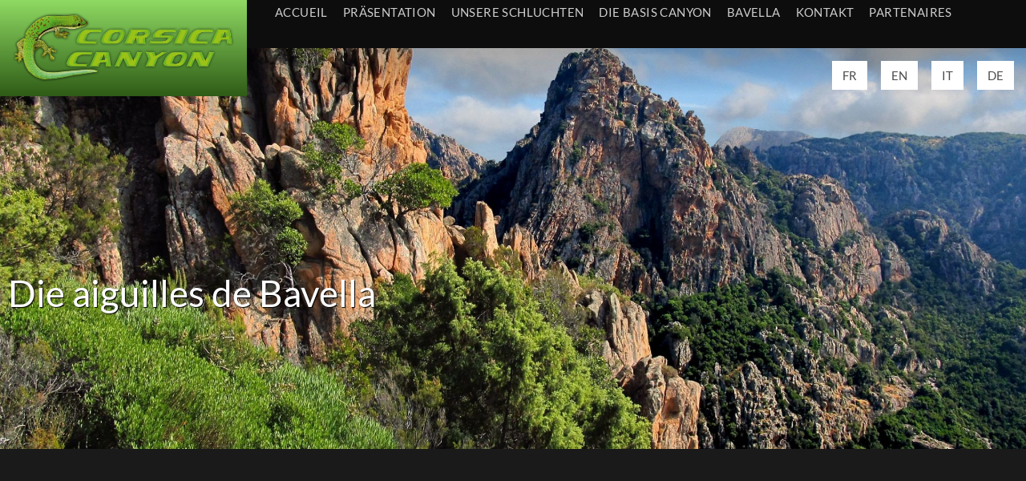

--- FILE ---
content_type: text/html; charset=utf-8
request_url: https://www.canyoncorse.com/de/canyon-gr20-nadeln-bavella-gebirge-korsika_9.html
body_size: 4968
content:
<!DOCTYPE html>
<html lang="de">
<head>
    <meta http-equiv="x-ua-compatible" content="ie=edge">
	<meta http-equiv="content-type" content="text/html; charset=utf-8">
	
	<meta name="viewport" content="width=device-width, initial-scale=1.0" />
	<meta name="description" content="Die aiguilles de Bavella gebirge Korsikas, die als strecken auf dem GR20 und mit zahlreichen canyons. Bavella ist der berg ideal für die praxis des canyoning in Korsika.">
	<meta name="keywords" content="aiguilles de bavella nadeln bavella, berg bavella gipfel bavella, pic bavella, gr 20, route gr20, gr 20, korsika, canyon bavella, canyoning im bavella, berg, korsika">
	
		
	<title>Die aiguilles de Bavella-gebirge Korsika GR20 und schluchten</title>
	
	<link rel="shortcut icon" href="../img/favicon.ico?v=1.1" type="image/x-icon">
	<link rel="icon" href="../img/favicon.ico?v=1.1" type="image/x-icon">

	
	<link rel="stylesheet" href="../css/foundation.css" type="text/css">
	<link rel="stylesheet" href="../css/anicollection.css" type="text/css">
	<link rel="stylesheet" href="../css/fontsvg.css" type="text/css" />
	<link rel="stylesheet" href="../css/datepicker.css" type="text/css">
	<link rel="stylesheet" href="../css/style.css?v=1.01" type="text/css">

	<script src="../js/jquery-1.12.1.min.js"></script>
	<script src="../js/jquery-ui-1.11.4.min.js"></script>
		
	<script src="../js/jquery-match-height.js"></script>
	<script src="../js/anijs-min.js"></script>
	<script src="../js/datepicker-de.js"></script>
	<script src="../js/app.js?v=4"></script>
	

		
	
	
		<link rel="stylesheet" href="../plugin/fancybox3/jquery.fancybox.css" type="text/css" media="screen" />
	<script src="../plugin/fancybox3/jquery.fancybox.js"></script>
		
		<link href="../plugin/swiper/css/swiper.min.css" type="text/css" rel="stylesheet" media="screen" />
	<script src="../plugin/swiper/js/swiper.min.js"></script>
	
		
	
		<script src="https://maps.googleapis.com/maps/api/js?key=AIzaSyDT2_pY_6nyuRVFd4LbDBF2HLwVZUt4B5M"></script>
		
		
	<script> 
		$(function() {
			$(".datepicker").datepicker( $.datepicker.regional[ "de" ] );

			/*
			var is_mobile = true;
			if( $('#zone_nav_mobile').css('display')=='none') {is_mobile = false;}
			*/

			
			$("#zone_contact > a").click(function(){
				$("#pop_contact").slideToggle();
			});	
					
		
			
			
							$.fancybox.defaults.hash = false;
						
						
			
					});
		
			function initializeGoogleMap (
				my_map, 
				my_scroll,
				my_zoom,
				my_vue,
				my_center_lat,
				my_center_long,
				my_json_gps
			) {
			
			//alert(my_json_gps);

			var my_tab_gps = [];
			$.each( my_json_gps, function( key, value ) {
				my_tab_gps.push( value );    
			});
			
			//alert(my_tab_gps);
			
			var my_center = new google.maps.LatLng(my_center_lat, my_center_long);

			var map = new google.maps.Map(document.getElementById( my_map ), {
				scrollwheel: my_scroll,
				zoom: my_zoom,
				center: my_center,
			});

			map.setMapTypeId(google.maps.MapTypeId[my_vue]);
			
			var infowindow = new google.maps.InfoWindow();

			var marker, i;
			var markers = new Array();

			for (i = 0; i < my_tab_gps.length; i++) {
				marker = new google.maps.Marker({
					position: new google.maps.LatLng(my_tab_gps[i][1], my_tab_gps[i][2]),
					map: map
				});

				markers.push(marker);

				google.maps.event.addListener(marker, 'click', (function(marker, i) {
					return function() {
						infowindow.setContent(my_tab_gps[i][0]);
						infowindow.open(map, marker);
					}
				})(marker, i));
			}
			
			google.maps.event.trigger(map, 'resize');
			
		}

			
	</script>
	<!--[if lt IE 9]>
	  <script src="//cdnjs.cloudflare.com/ajax/libs/html5shiv/3.6.2/html5shiv.js"></script>
	  <script src="//s3.amazonaws.com/nwapi/nwmatcher/nwmatcher-1.2.5-min.js"></script>
	  <script src="//html5base.googlecode.com/svn-history/r38/trunk/js/selectivizr-1.0.3b.js"></script>
	  <script src="//cdnjs.cloudflare.com/ajax/libs/respond.js/1.1.0/respond.min.js"></script>
	  <link rel="stylesheet" href="../css/style_IE8.css" type="text/css">
	<![endif]-->
	
</head>
					
						



<body class="template_defaut">





	
<div id="zone_head">

	
	<div id="zone_nav_mobile" class="pos1">
		<div class="row collapse">
			<div class="columns small-2">
				<a id="btn_menu" class="pos1">
					<div class="bars"><div class="bar1"></div><div class="bar2"></div><div class="bar3"></div></div>
					<div class="text">Menu</div>
				</a>
			</div>
			<div class="columns small-8 logo">
				<a href="/de/"><img src="../img/logo_mobile.png" alt="Startseite"></a>
			</div>
			<div class="columns small-2">&nbsp;</div>
		</div>
	</div>
	



	<div id="zone_nav" class="pos1">
		
		<div class="section_wrap">
		
			<div class="logo_mobile">
				<a href="/de/"><img src="../img/logo_mobile.png" alt="Startseite"></a>
			</div>


			<div class="row">

				<div class="columns large-3" id="zone_logo_mini">
					<a href="/de/"><img src="../img/logo_mini.png" alt="Startseite"></a>&nbsp;
				</div>
			
				<div class="columns large-9" id="zone_menu">
					<nav>
						<ul>
								
		
		
									<li >
						
						
					
											
													<a href="/de/">
												
														
			<span>Accueil</span></a>
													
							
			</li>						<li >
						
						
					
											<a class="" href="../de/canyon-corsica-canyon-canyoning-korsika-bavella_5.html" data-hover="Präsentation">
					
														
			<span>Präsentation</span></a>
													
							
			</li>						<li >
						
						
					
											<a class="" href="../de/canyon-canyoning-korsika-bavella-vacca-pulischellu-purcaraccia_6.html" data-hover="Unsere schluchten">
					
														
			<span>Unsere schluchten</span></a>
														<ul class="fallback">
												
						<li>
						
					
											<a class="" href="../de/canyon-canyoning-pulischellu-bavella-corse_12.html" data-hover="Pulischellu">
					
														
			<span>Pulischellu</span></a>
		</li>
										
							
								<li>
						
					
											<a class="" href="../de/canyon-canyoning-purcaraccia-bavella-corse_13.html" data-hover="Purcaraccia">
					
														
			<span>Purcaraccia</span></a>
		</li>
							
								<li>
						
					
											<a class="" href="../de/canyon-canyoning-vacca-bavella-corse_14.html" data-hover="Vacca">
					
														
			<span>Vacca</span></a>
		</li>
							
								<li>
						
					
											<a class="" href="../de/randonnee-aquatique-du-fiumicelli_15.html" data-hover="Fiumicelli">
					
														
			<span>Fiumicelli</span></a>
		</li>
							
			</ul></li>						<li >
						
						
					
											<a class="" href="../de/canyon-fahrt-fahren-sie-auf-basis-canyon-bavella_8.html" data-hover="Die basis canyon">
					
														
			<span>Die basis canyon</span></a>
													
							
			</li>						<li class="active">
						
						
					
											<a class="" href="../de/canyon-gr20-nadeln-bavella-gebirge-korsika_9.html" data-hover="Bavella">
					
														
			<span>Bavella</span></a>
													
							
			</li>						<li >
						
						
					
											<a class="" href="../de/canyon-kontakt-adresse-telefon-corsica-canyon_10.html" data-hover="Kontakt">
					
														
			<span>Kontakt</span></a>
													
							
			</li>						<li >
						
						
					
											<a class="" href="../de/canyon-partenaires-sites-ami_11.html" data-hover="Partenaires">
					
														
			<span>Partenaires</span></a>
													
									</li>
								</ul>
					</nav>
					
				</div>
				
				
			</div>
			
		</div>
		
		
		<div class="mobile">
			<div class="btn_resa">
							</div>
		
							
							<ul class="menu_lang">
								
				<li><a href="../" hreflang="fr"  title="Français"><img src="../img/flag_fr.png" alt="Français"></a></li>
				<li><a href="../en/" hreflang="en" title="English"><img src="../img/flag_en.png" alt="English"></a></li>				<li><a href="../it/" hreflang="it" title="Italiano"><img src="../img/flag_it.png" alt="Italiano"></a></li>				<li><a href="../de/" hreflang="de" title="Deutsch"><img src="../img/flag_de.png" alt="Deutsch"></a></li>								
			</ul>
						
					</div>
		
	</div>

	
		
	
	<div style="display:none;">
			</div>
	

</div>
	
<div class="default_bg_image" style="background:url('/img/background.jpg') no-repeat;background-size:cover;"></div>

		
<div id="content">

			<div id="zone_slider" class="shadow_top">
		
				<div class="swiper-container" id="swiper">
					<div class="swiper-wrapper">
													<div class="swiper-slide anim_zoom"  style="background-image:url(../images/1_fond.jpg)"></div>
											</div>
				</div>
		
		</div>
	
	
		

		

	<header id="top">
		
		<div id="header_top">
		
			<div class="section_wrap">
		
				<div class="row">
					<div class="large-3 columns">
						&nbsp;
			
					</div>
					
					<div class="large-6 columns" id="zone_logo_big">
						<a href="/de/"><img src="../img/logo_main.png" alt="Startseite"></a>
						
						
						
					</div>
					
					<div class="large-3 columns text-right">
						<div class="hide-for-small-only">
																<ul class="menu_lang">
								
				<li><a href="../" hreflang="fr"  title="Français">FR</a></li>
				<li><a href="../en/" hreflang="en" title="English">EN</a></li>				<li><a href="../it/" hreflang="it" title="Italiano">IT</a></li>				<li><a href="../de/" hreflang="de" title="Deutsch">DE</a></li>								
			</ul>
														</div>
					</div>
					
				</div>
			</div>
		</div>
		

		<div id="header_middle">
			<div class="section_wrap">
				<div id="zone_titre">
					<div id="zone_titre_h1" class="fadeInDown animated"><h1>Die aiguilles de Bavella</h1></div>
									</div>
			</div>
		</div>

		
		<div id="header_bottom">
			
			<div class="section_wrap">

								
							
				
				<div id="zone_bottom_info">
					<div class="row">
						<div class="large-6 small-12 text-left small-text-center columns">
							Corsica Canyon, Corse<br>
						</div>
						<div class="large-6 small-12 text-right small-text-center columns">
														<i class="fa fa-phone"></i>33 (0) 6 22 91 61 44,<span class="eof"></span> 
														<i class="fa fa-mail-alt"></i><a href="mailto:infos@corsicacanyon.com">infos@corsicacanyon.com</a>
						</div>
					</div>
				</div>
			
			
				
			
			</div>

		</div>
	
	</header>

	

	

	
	<section id="main_content">
		


		
			<div class="section_outer  padding_hb_mobile section_bg_1"
			style="padding:40px 0px;"
			id="section_outer_23">

			<div class="section_bg_image " style=""
						><div class=""></div></div>
			
			<div class="section_wrap ">
				<div class="section_inner  marge_center collapse section_100pc padding_hb_mobile" 
				id="id_section_23"
				style="padding:80px 0px;">
	
					<div class="section_inner_center">
						<div class="row collapse">
		
						
			
			<div class="large-12 columns " id="41">
				
	
				<div class="bloc_outer pad_cont_gd_mob pad_cont_hb_mob  bloc_bg_perso_2 bloc_text_defaut equal_height" style="padding:40px 40px 0px 40px;" id="contenu_id_bloc_41">
					

	

			
		<div class="contenu_inner  pad_cont_hb_mob text-center" style="padding:10px 0px 10px 0px;">

		
			<div class="cont_titre"><h2 id="ancre_h2_124" >Berühmte bergmassiv des GR20 in Korsika</h2></div>			
			
		</div>
			
		<div class="contenu_inner  pad_cont_hb_mob" style="padding:10px 0px 10px 0px;">

		
			<div class="cont_text"><p>Wenn die tage sind total sonnig und keine wolke am horizont erscheint, können sie auch bewundern und in der ferne das meer und die Insel von monte Cristo. Ein einmaliges panorama, das noch einmal.<br />
<br />
Um zu erreichen, dass die Nadeln von Bavella, nehmen sie einen teil des GR20. Sie dringen wirklich in den nadeln.<br />
Bavella und seine nadeln, es ist die versicherung von wunderbaren landschaften und unvergesslich.<br />
<br />
Für menschen, die sich erholen wollen, mittag-oder abendessen vor ort, ein restaurant auberge( die nadeln von Bavella befindet sich im kragen. Man sie als die traditionellen wurstwaren auf korsika wie figatelli, prisuttu, verfeinert über viele monate. Das hotel bietet mehr als ein deckmantel, ein gite d ' etappe mit einer kapazität von 25 personen. Sie können dort übernachten, halbpension oder vollpension.</p>
</div>			
			
		</div>
		
	

				</div>
		
				
			</div>
			
			
					
						
			
			<div class="large-12 columns " id="91">
				
	
				<div class="bloc_outer pad_cont_gd_mob pad_cont_hb_mob  margin_gd_mobile margin_hb_mobile bloc_text_defaut equal_height" style="margin:20px 20px 0px 20px;padding:20px 20px 0px 20px;" id="contenu_id_bloc_91">
					

	

			
		<div class="contenu_inner " style="">

		
			<div class="cont_galerie">

	<div class="row large-up-4 small-up-2">
			<div class="column text-center" >

			
			<div class="cont_image  image_deco_none" >
				<div class="inner_image">
									<figure class="snip_image">
						<img src="../images/25_pays169.jpg" alt="" />						<a data-fancybox="group_249" data-caption=""  href="../images/25_orig.jpg"></a>
					</figure>
								</div>
			</div>

		</div>
			<div class="column text-center" >

			
			<div class="cont_image  image_deco_none" >
				<div class="inner_image">
									<figure class="snip_image">
						<img src="../images/24_pays169.jpg" alt="" />						<a data-fancybox="group_249" data-caption=""  href="../images/24_orig.jpg"></a>
					</figure>
								</div>
			</div>

		</div>
			<div class="column text-center" >

			
			<div class="cont_image  image_deco_none" >
				<div class="inner_image">
									<figure class="snip_image">
						<img src="../images/23_pays169.jpg" alt="" />						<a data-fancybox="group_249" data-caption=""  href="../images/23_orig.jpg"></a>
					</figure>
								</div>
			</div>

		</div>
			<div class="column text-center" >

			
			<div class="cont_image  image_deco_none" >
				<div class="inner_image">
									<figure class="snip_image">
						<img src="../images/22_pays169.jpg" alt="" />						<a data-fancybox="group_249" data-caption=""  href="../images/22_orig.jpg"></a>
					</figure>
								</div>
			</div>

		</div>
			<div class="column text-center" >

			
			<div class="cont_image  image_deco_none" >
				<div class="inner_image">
									<figure class="snip_image">
						<img src="../images/21_pays169.jpg" alt="" />						<a data-fancybox="group_249" data-caption=""  href="../images/21_orig.jpg"></a>
					</figure>
								</div>
			</div>

		</div>
			<div class="column text-center" >

			
			<div class="cont_image  image_deco_none" >
				<div class="inner_image">
									<figure class="snip_image">
						<img src="../images/20_pays169.jpg" alt="" />						<a data-fancybox="group_249" data-caption=""  href="../images/20_orig.jpg"></a>
					</figure>
								</div>
			</div>

		</div>
			<div class="column text-center" >

			
			<div class="cont_image  image_deco_none" >
				<div class="inner_image">
									<figure class="snip_image">
						<img src="../images/54_pays169.jpg" alt="" />						<a data-fancybox="group_249" data-caption=""  href="../images/54_orig.jpg"></a>
					</figure>
								</div>
			</div>

		</div>
			<div class="column text-center" >

			
			<div class="cont_image  image_deco_none" >
				<div class="inner_image">
									<figure class="snip_image">
						<img src="../images/53_pays169.jpg" alt="" />						<a data-fancybox="group_249" data-caption=""  href="../images/53_orig.jpg"></a>
					</figure>
								</div>
			</div>

		</div>
			<div class="column text-center" >

			
			<div class="cont_image  image_deco_none" >
				<div class="inner_image">
									<figure class="snip_image">
						<img src="../images/52_pays169.jpg" alt="" />						<a data-fancybox="group_249" data-caption=""  href="../images/52_orig.jpg"></a>
					</figure>
								</div>
			</div>

		</div>
			<div class="column text-center" >

			
			<div class="cont_image  image_deco_none" >
				<div class="inner_image">
									<figure class="snip_image">
						<img src="../images/51_pays169.jpg" alt="" />						<a data-fancybox="group_249" data-caption=""  href="../images/51_orig.jpg"></a>
					</figure>
								</div>
			</div>

		</div>
			<div class="column text-center" >

			
			<div class="cont_image  image_deco_none" >
				<div class="inner_image">
									<figure class="snip_image">
						<img src="../images/49_pays169.jpg" alt="" />						<a data-fancybox="group_249" data-caption=""  href="../images/49_orig.jpg"></a>
					</figure>
								</div>
			</div>

		</div>
			<div class="column text-center" >

			
			<div class="cont_image  image_deco_none" >
				<div class="inner_image">
									<figure class="snip_image">
						<img src="../images/1_pays169.jpg" alt="" />						<a data-fancybox="group_249" data-caption=""  href="../images/1_orig.jpg"></a>
					</figure>
								</div>
			</div>

		</div>
		</div>
</div>			
			
		</div>
		
	

				</div>
		
				
			</div>
			
			
							
		
	</div>

					</div>
				</div>
			</div>
		</div>
	

	</section>
		

	<footer>
		
		<div class="footer_zone_2">
			<div class="row footer_wrap">

				<div class="large-3 medium-3 small-12 columns">
					<div class="footer_logo">
					<a href="/de/"><img src="../img/logo_footer.png" alt="Startseite"></a>
					</div>
	
					<div class="footer_social">
						<a href="https://www.facebook.com/Corsica-Canyon-Corse-336168366466706/"><i class="fa fa-facebook"></i></a><a href="mailto:infos@corsicacanyon.com"><i class="fa fa-mail-alt"></i></a>					</div>
					
					<div class="footer_coord">
						<strong>Corsica Canyon</strong><br>
						Bavella<br>
												
						Corse<br>
						<br>
												Tél : <a href="tel:33(0)622916144">33 (0) 6 22 91 61 44</a><br>
																			
						
												Mail : <a href="mailto:infos@corsicacanyon.com">infos@corsicacanyon.com</a>
							
					</div>
					
				</div>
				
				<div class="large-6 medium-4 small-12 columns ">
				&nbsp;
				</div>
				
				
				<div class="large-3 medium-2 small-12 columns footer_btn_to_top">
					<a class="btn_to_top" href="#top"><i class="fa fa-up-open-big"></i></a>
				</div>

			</div>
		</div>
		
		<div class="footer_zone_3">
			<div class="footer_wrap">
			
				<div class="row">
			
					<div class="columns large-4 text-left">
						<div class="footer_menu_mini">
						
							<ul>
														<li><a href="/fr/partenaires_3.html" hreflang="fr">Partenaires</a></li>
								<li><a href="/fr/creation-sites-corse_2.html" hreflang="fr">Références</a></li>
								<li><a href="/fr/mentions-legales_4.html" hreflang="fr">Mentions légales</a></li>
									</ul>
						</div>
					</div>
				
					<div class="columns large-4 text-center">
						<div class="footer_copyright ">
							©Corsica Canyon 2026						</div>
					</div>
			
					<div class="columns large-3 text-right">
						<div class="footer_madeby">
															<a href="http://www.creation-site-corse.com" title="Web Agency in Corsica">Design by Iris MEDIA</a>
													</div>
					</div>
				
				</div>
				
				
			</div>
		</div>


		
		
				
		
	</footer>

</div><!-- #content -->


	<div class="fullscreen_map">
		<a class="btn btn_fullscreenmap_close"><i class="fa fa-zoom-out"></i>Minimieren Sie die Karte</a>
		<div id="map_id_fullscreen"></div>
	</div>



<div class="popup">
	<div class="popup_top">
		<span class="btn_popup_off"><i class="fa fa-cancel-circled"></i></span>
	</div>
	
	<div id="popup_contenu">
		<div class="wait">
			<img src="../img/wait.svg" alt="">
		</div>
	</div>
	
	<div class="popup_bottom">
		<span class="btn_popup_off"><i class="fa fa-check"></i>OK</span>
	</div>
</div>





<div id="ombre"></div>
<div id="ombre_content"></div>

<div class="modal_close_btn"><i class="fa fa-cancel"></i></div>


<script>
	/*
	swiper principal du site
	http://idangero.us/swiper/api/
	*/
		var mainPageSwiper = new Swiper('#swiper', {
		//pagination: '.swiper-pagination',
		
		nextButton: '#slider_btn_next',
		prevButton: '#slider_btn_prev',

		spaceBetween: 0,
		effect: 'fade', /* "slide", "fade", "cube", "coverflow" or "flip" */
		autoplay:0,
		speed:600,
		slidesPerView: 1,
		autoplayDisableOnInteraction: false,
		loop: true,
	});
	
	
	$("#slider_btn_next").click(function() {
		mainPageSwiper.slideNext(false, 300);
	});
	

	$("#slider_btn_prev").click(function() {
		mainPageSwiper.slidePrev(false, 300);
	});
	
	
		
	
</script>
	

</body>
</html>



--- FILE ---
content_type: text/css
request_url: https://www.canyoncorse.com/css/fontsvg.css
body_size: 16795
content:
@font-face {
  font-family: 'fontsvg';
  src: url('../font/fontsvg.eot?21573522');
  src: url('../font/fontsvg.eot?21573522#iefix') format('embedded-opentype'),
       url('../font/fontsvg.woff2?21573522') format('woff2'),
       url('../font/fontsvg.woff?21573522') format('woff'),
       url('../font/fontsvg.ttf?21573522') format('truetype'),
       url('../font/fontsvg.svg?21573522#fontsvg') format('svg');
  font-weight: normal;
  font-style: normal;
}
/* Chrome hack: SVG is rendered more smooth in Windozze. 100% magic, uncomment if you need it. */
/* Note, that will break hinting! In other OS-es font will be not as sharp as it could be */
/*
@media screen and (-webkit-min-device-pixel-ratio:0) {
  @font-face {
    font-family: 'fontsvg';
    src: url('../font/fontsvg.svg?21573522#fontsvg') format('svg');
  }
}
*/
 
 [class^="fa-"]:before, [class*=" fa-"]:before {
  font-family: "fontsvg";
  font-style: normal;
  font-weight: normal;
  speak: none;
 
  display: inline-block;
  text-decoration: inherit;
  width: 1em;
  margin-right: .2em;
  text-align: center;
  /* opacity: .8; */
 
  /* For safety - reset parent styles, that can break glyph codes*/
  font-variant: normal;
  text-transform: none;
 
  /* fix buttons height, for twitter bootstrap */
  line-height: 1em;
 
  /* Animation center compensation - margins should be symmetric */
  /* remove if not needed */
  margin-left: .2em;
 
  /* you can be more comfortable with increased icons size */
  /* font-size: 120%; */
 
  /* Font smoothing. That was taken from TWBS */
  -webkit-font-smoothing: antialiased;
  -moz-osx-font-smoothing: grayscale;
 
  /* Uncomment for 3D effect */
  /* text-shadow: 1px 1px 1px rgba(127, 127, 127, 0.3); */
}
 
.fa-heart:before { content: '\e800'; } /* '' */
.fa-heart-empty:before { content: '\e801'; } /* '' */
.fa-star:before { content: '\e802'; } /* '' */
.fa-cancel-circle:before { content: '\e803'; } /* '' */
.fa-glass:before { content: '\e804'; } /* '' */
.fa-search:before { content: '\e805'; } /* '' */
.fa-mail:before { content: '\e806'; } /* '' */
.fa-star-empty:before { content: '\e807'; } /* '' */
.fa-user:before { content: '\e808'; } /* '' */
.fa-users:before { content: '\e809'; } /* '' */
.fa-videocam:before { content: '\e80a'; } /* '' */
.fa-picture:before { content: '\e80b'; } /* '' */
.fa-camera:before { content: '\e80c'; } /* '' */
.fa-camera-alt:before { content: '\e80d'; } /* '' */
.fa-th-large:before { content: '\e80e'; } /* '' */
.fa-th:before { content: '\e80f'; } /* '' */
.fa-th-list:before { content: '\e810'; } /* '' */
.fa-check:before { content: '\e811'; } /* '' */
.fa-ok-circled:before { content: '\e812'; } /* '' */
.fa-ok-circled2:before { content: '\e813'; } /* '' */
.fa-cancel:before { content: '\e814'; } /* '' */
.fa-lock:before { content: '\e815'; } /* '' */
.fa-cancel-circled:before { content: '\e816'; } /* '' */
.fa-cancel-circled2:before { content: '\e817'; } /* '' */
.fa-plus:before { content: '\e818'; } /* '' */
.fa-plus-circled:before { content: '\e819'; } /* '' */
.fa-minus:before { content: '\e81a'; } /* '' */
.fa-info:before { content: '\e81b'; } /* '' */
.fa-help-circled:before { content: '\e81c'; } /* '' */
.fa-info-circled:before { content: '\e81d'; } /* '' */
.fa-home:before { content: '\e81e'; } /* '' */
.fa-link:before { content: '\e81f'; } /* '' */
.fa-attach:before { content: '\e820'; } /* '' */
.fa-pin:before { content: '\e821'; } /* '' */
.fa-target-1:before { content: '\e822'; } /* '' */
.fa-tag:before { content: '\e823'; } /* '' */
.fa-tags:before { content: '\e824'; } /* '' */
.fa-bookmark:before { content: '\e825'; } /* '' */
.fa-picture-1:before { content: '\e826'; } /* '' */
.fa-thumbs-up:before { content: '\e827'; } /* '' */
.fa-thumbs-down:before { content: '\e828'; } /* '' */
.fa-database:before { content: '\e829'; } /* '' */
.fa-video:before { content: '\e82a'; } /* '' */
.fa-forward:before { content: '\e82b'; } /* '' */
.fa-pencil:before { content: '\e82c'; } /* '' */
.fa-edit:before { content: '\e82d'; } /* '' */
.fa-print:before { content: '\e82e'; } /* '' */
.fa-comment:before { content: '\e82f'; } /* '' */
.fa-chat:before { content: '\e830'; } /* '' */
.fa-attention:before { content: '\e831'; } /* '' */
.fa-attention-circled:before { content: '\e832'; } /* '' */
.fa-location:before { content: '\e833'; } /* '' */
.fa-trash-empty:before { content: '\e834'; } /* '' */
.fa-fuel:before { content: '\e835'; } /* '' */
.fa-folder:before { content: '\e836'; } /* '' */
.fa-folder-open:before { content: '\e837'; } /* '' */
.fa-phone:before { content: '\e838'; } /* '' */
.fa-cog:before { content: '\e839'; } /* '' */
.fa-cog-alt:before { content: '\e83a'; } /* '' */
.fa-wrench:before { content: '\e83b'; } /* '' */
.fa-basket:before { content: '\e83c'; } /* '' */
.fa-calendar:before { content: '\e83d'; } /* '' */
.fa-sign-in:before { content: '\e83e'; } /* '' */
.fa-sign-out:before { content: '\e83f'; } /* '' */
.fa-swimming:before { content: '\e840'; } /* '' */
.fa-flight:before { content: '\e841'; } /* '' */
.fa-headphones:before { content: '\e842'; } /* '' */
.fa-down-circled2:before { content: '\e843'; } /* '' */
.fa-left-open-big:before { content: '\e844'; } /* '' */
.fa-up-circled2:before { content: '\e845'; } /* '' */
.fa-down-dir:before { content: '\e846'; } /* '' */
.fa-fire:before { content: '\e847'; } /* '' */
.fa-left-dir:before { content: '\e848'; } /* '' */
.fa-right-dir:before { content: '\e849'; } /* '' */
.fa-chevron-down:before { content: '\e84a'; } /* '' */
.fa-chevron-left:before { content: '\e84b'; } /* '' */
.fa-chevron-right:before { content: '\e84c'; } /* '' */
.fa-chevron-up:before { content: '\e84d'; } /* '' */
.fa-down-big:before { content: '\e84e'; } /* '' */
.fa-left-big:before { content: '\e84f'; } /* '' */
.fa-right-big:before { content: '\e850'; } /* '' */
.fa-up-big:before { content: '\e851'; } /* '' */
.fa-ccw:before { content: '\e852'; } /* '' */
.fa-arrows-cw:before { content: '\e853'; } /* '' */
.fa-road:before { content: '\e854'; } /* '' */
.fa-bar:before { content: '\e855'; } /* '' */
.fa-campsite:before { content: '\e856'; } /* '' */
.fa-lodging:before { content: '\e857'; } /* '' */
.fa-accessibility:before { content: '\e858'; } /* '' */
.fa-key-1:before { content: '\e859'; } /* '' */
.fa-align-center:before { content: '\e85a'; } /* '' */
.fa-align-right:before { content: '\e85b'; } /* '' */
.fa-award:before { content: '\e85e'; } /* '' */
.fa-flash:before { content: '\e860'; } /* '' */
.fa-volume-off:before { content: '\e861'; } /* '' */
.fa-volume-low:before { content: '\e862'; } /* '' */
.fa-pause:before { content: '\e863'; } /* '' */
.fa-font:before { content: '\e864'; } /* '' */
.fa-bold:before { content: '\e865'; } /* '' */
.fa-align-justify:before { content: '\e866'; } /* '' */
.fa-stop:before { content: '\e867'; } /* '' */
.fa-off:before { content: '\e868'; } /* '' */
.fa-play:before { content: '\e869'; } /* '' */
.fa-book:before { content: '\e86a'; } /* '' */
.fa-check-2:before { content: '\e86c'; } /* '' */
.fa-asterisk:before { content: '\e86d'; } /* '' */
.fa-gift:before { content: '\e86e'; } /* '' */
.fa-key:before { content: '\e873'; } /* '' */
.fa-right-open-big:before { content: '\e87a'; } /* '' */
.fa-down-open-big:before { content: '\e87b'; } /* '' */
.fa-up-open-big:before { content: '\e87c'; } /* '' */
.fa-home-1:before { content: '\e881'; } /* '' */
.fa-resize-full:before { content: '\e883'; } /* '' */
.fa-bell:before { content: '\e885'; } /* '' */
.fa-clock-1:before { content: '\e887'; } /* '' */
.fa-zoom-in:before { content: '\e89e'; } /* '' */
.fa-zoom-out:before { content: '\e89f'; } /* '' */
.fa-resize-small:before { content: '\e8a1'; } /* '' */
.fa-resize-vertical:before { content: '\e8a2'; } /* '' */
.fa-resize-horizontal:before { content: '\e8a3'; } /* '' */
.fa-target:before { content: '\e8a4'; } /* '' */
.fa-align-left:before { content: '\e8a5'; } /* '' */
.fa-user1:before { content: '\f061'; } /* '' */
.fa-users1:before { content: '\f064'; } /* '' */
.fa-check-empty:before { content: '\f096'; } /* '' */
.fa-bookmark-empty:before { content: '\f097'; } /* '' */
.fa-phone-squared:before { content: '\f098'; } /* '' */
.fa-twitter:before { content: '\f099'; } /* '' */
.fa-facebook:before { content: '\f09a'; } /* '' */
.fa-left-circled:before { content: '\f0a8'; } /* '' */
.fa-right-circled:before { content: '\f0a9'; } /* '' */
.fa-up-circled:before { content: '\f0aa'; } /* '' */
.fa-down-circled:before { content: '\f0ab'; } /* '' */
.fa-filter:before { content: '\f0b0'; } /* '' */
.fa-resize-full-alt:before { content: '\f0b2'; } /* '' */
.fa-docs:before { content: '\f0c5'; } /* '' */
.fa-menu:before { content: '\f0c9'; } /* '' */
.fa-list-bullet:before { content: '\f0ca'; } /* '' */
.fa-table:before { content: '\f0ce'; } /* '' */
.fa-pinterest-squared:before { content: '\f0d3'; } /* '' */
.fa-gplus-squared:before { content: '\f0d4'; } /* '' */
.fa-gplus:before { content: '\f0d5'; } /* '' */
.fa-money:before { content: '\f0d6'; } /* '' */
.fa-sort:before { content: '\f0dc'; } /* '' */
.fa-sort-down:before { content: '\f0dd'; } /* '' */
.fa-sort-up:before { content: '\f0de'; } /* '' */
.fa-mail-alt:before { content: '\f0e0'; } /* '' */
.fa-gauge:before { content: '\f0e4'; } /* '' */
.fa-comment-empty:before { content: '\f0e5'; } /* '' */
.fa-sitemap:before { content: '\f0e8'; } /* '' */
.fa-lightbulb:before { content: '\f0eb'; } /* '' */
.fa-exchange:before { content: '\f0ec'; } /* '' */
.fa-suitcase:before { content: '\f0f2'; } /* '' */
.fa-coffee:before { content: '\f0f4'; } /* '' */
.fa-food:before { content: '\f0f5'; } /* '' */
.fa-doc-text:before { content: '\f0f6'; } /* '' */
.fa-building:before { content: '\f0f7'; } /* '' */
.fa-hospital:before { content: '\f0f8'; } /* '' */
.fa-h-sigh:before { content: '\f0fd'; } /* '' */
.fa-plus-squared:before { content: '\f0fe'; } /* '' */
.fa-angle-double-left:before { content: '\f100'; } /* '' */
.fa-angle-double-right:before { content: '\f101'; } /* '' */
.fa-angle-double-up:before { content: '\f102'; } /* '' */
.fa-angle-double-down:before { content: '\f103'; } /* '' */
.fa-angle-left:before { content: '\f104'; } /* '' */
.fa-angle-right:before { content: '\f105'; } /* '' */
.fa-angle-up:before { content: '\f106'; } /* '' */
.fa-angle-down:before { content: '\f107'; } /* '' */
.fa-desktop:before { content: '\f108'; } /* '' */
.fa-laptop:before { content: '\f109'; } /* '' */
.fa-tablet:before { content: '\f10a'; } /* '' */
.fa-mobile:before { content: '\f10b'; } /* '' */
.fa-circle-empty:before { content: '\f10c'; } /* '' */
.fa-quote-left:before { content: '\f10d'; } /* '' */
.fa-quote-right:before { content: '\f10e'; } /* '' */
.fa-circle:before { content: '\f111'; } /* '' */
.fa-reply:before { content: '\f112'; } /* '' */
.fa-folder-empty:before { content: '\f114'; } /* '' */
.fa-folder-open-empty:before { content: '\f115'; } /* '' */
.fa-smile:before { content: '\f118'; } /* '' */
.fa-frown:before { content: '\f119'; } /* '' */
.fa-meh:before { content: '\f11a'; } /* '' */
.fa-flag-empty:before { content: '\f11d'; } /* '' */
.fa-code:before { content: '\f121'; } /* '' */
.fa-direction:before { content: '\f124'; } /* '' */
.fa-calendar-empty:before { content: '\f133'; } /* '' */
.fa-extinguisher:before { content: '\f134'; } /* '' */
.fa-angle-circled-left:before { content: '\f137'; } /* '' */
.fa-angle-circled-right:before { content: '\f138'; } /* '' */
.fa-angle-circled-up:before { content: '\f139'; } /* '' */
.fa-angle-circled-down:before { content: '\f13a'; } /* '' */
.fa-anchor:before { content: '\f13d'; } /* '' */
.fa-lock-open-alt:before { content: '\f13e'; } /* '' */
.fa-ellipsis:before { content: '\f141'; } /* '' */
.fa-ellipsis-vert:before { content: '\f142'; } /* '' */
.fa-ticket:before { content: '\f145'; } /* '' */
.fa-ok-squared:before { content: '\f14a'; } /* '' */
.fa-compass:before { content: '\f14e'; } /* '' */
.fa-euro:before { content: '\f153'; } /* '' */
.fa-doc-text-inv:before { content: '\f15c'; } /* '' */
.fa-sort-name-up:before { content: '\f15d'; } /* '' */
.fa-sort-name-down:before { content: '\f15e'; } /* '' */
.fa-sort-number-up:before { content: '\f162'; } /* '' */
.fa-sort-number-down:before { content: '\f163'; } /* '' */
.fa-instagram:before { content: '\f16d'; } /* '' */
.fa-adn:before { content: '\f170'; } /* '' */
.fa-down:before { content: '\f175'; } /* '' */
.fa-up:before { content: '\f176'; } /* '' */
.fa-left:before { content: '\f177'; } /* '' */
.fa-right:before { content: '\f178'; } /* '' */
.fa-female:before { content: '\f182'; } /* '' */
.fa-male:before { content: '\f183'; } /* '' */
.fa-right-circled2:before { content: '\f18e'; } /* '' */
.fa-left-circled2:before { content: '\f190'; } /* '' */
.fa-dot-circled:before { content: '\f192'; } /* '' */
.fa-wheelchair:before { content: '\f193'; } /* '' */
.fa-plus-squared-alt:before { content: '\f196'; } /* '' */
.fa-fax:before { content: '\f1ac'; } /* '' */
.fa-paw:before { content: '\f1b0'; } /* '' */
.fa-car:before { content: '\f1b9'; } /* '' */
.fa-taxi:before { content: '\f1ba'; } /* '' */
.fa-file-pdf:before { content: '\f1c1'; } /* '' */
.fa-file-image:before { content: '\f1c5'; } /* '' */
.fa-lifebuoy-1:before { content: '\f1cd'; } /* '' */
.fa-paper-plane:before { content: '\f1d8'; } /* '' */
.fa-paper-plane-empty:before { content: '\f1d9'; } /* '' */
.fa-circle-thin:before { content: '\f1db'; } /* '' */
.fa-sliders:before { content: '\f1de'; } /* '' */
.fa-share:before { content: '\f1e0'; } /* '' */
.fa-plug:before { content: '\f1e6'; } /* '' */
.fa-newspaper:before { content: '\f1ea'; } /* '' */
.fa-wifi:before { content: '\f1eb'; } /* '' */
.fa-cc-visa:before { content: '\f1f0'; } /* '' */
.fa-cc-mastercard:before { content: '\f1f1'; } /* '' */
.fa-cc-paypal:before { content: '\f1f4'; } /* '' */
.fa-trash:before { content: '\f1f8'; } /* '' */
.fa-at:before { content: '\f1fa'; } /* '' */
.fa-area-chart:before { content: '\f1fe'; } /* '' */
.fa-pie-chart:before { content: '\f200'; } /* '' */
.fa-line-chart:before { content: '\f201'; } /* '' */
.fa-toggle-off:before { content: '\f204'; } /* '' */
.fa-toggle-on:before { content: '\f205'; } /* '' */
.fa-bicycle:before { content: '\f206'; } /* '' */
.fa-bus:before { content: '\f207'; } /* '' */
.fa-ship:before { content: '\f21a'; } /* '' */
.fa-motorcycle:before { content: '\f21c'; } /* '' */
.fa-pinterest:before { content: '\f231'; } /* '' */
.fa-user-plus:before { content: '\f234'; } /* '' */
.fa-user-times:before { content: '\f235'; } /* '' */
.fa-bed:before { content: '\f236'; } /* '' */
.fa-train:before { content: '\f238'; } /* '' */
.fa-mouse-pointer:before { content: '\f245'; } /* '' */
.fa-hourglass-2:before { content: '\f252'; } /* '' */
.fa-hourglass:before { content: '\f254'; } /* '' */
.fa-hand-paper-o:before { content: '\f256'; } /* '' */
.fa-hand-pointer-o:before { content: '\f25a'; } /* '' */
.fa-tripadvisor:before { content: '\f262'; } /* '' */
.fa-get-pocket:before { content: '\f265'; } /* '' */
.fa-safari:before { content: '\f267'; } /* '' */
.fa-television:before { content: '\f26c'; } /* '' */
.fa-map-pin:before { content: '\f276'; } /* '' */
.fa-map-o:before { content: '\f278'; } /* '' */
.fa-map:before { content: '\f279'; } /* '' */
.fa-commenting:before { content: '\f27a'; } /* '' */
.fa-credit-card-alt:before { content: '\f283'; } /* '' */
.fa-shopping-bag:before { content: '\f290'; } /* '' */
.fa-shopping-basket:before { content: '\f291'; } /* '' */
.fa-hashtag:before { content: '\f292'; } /* '' */
.fa-envira:before { content: '\f299'; } /* '' */
.fa-wheelchair-alt:before { content: '\f29b'; } /* '' */
.fa-envelope-open-o:before { content: '\f2b7'; } /* '' */
.fa-address-card-o:before { content: '\f2bc'; } /* '' */
.fa-thermometer:before { content: '\f2c7'; } /* '' */
.fa-shower:before { content: '\f2cc'; } /* '' */
.fa-bath:before { content: '\f2cd'; } /* '' */
.fa-snowflake-o:before { content: '\f2dc'; } /* '' */
.fa-twitter-squared:before { content: '\f304'; } /* '' */
.fa-facebook-squared:before { content: '\f308'; } /* '' */

--- FILE ---
content_type: text/css
request_url: https://www.canyoncorse.com/css/style.css?v=1.01
body_size: 58996
content:
@font-face {
  font-family: "Raleway";
  src: url("../font/Raleway-Light.ttf");
}
@font-face {
  font-family: "Lato";
  src: url("../font/Lato-Regular.ttf");
}
body {
  font-family: "Lato", arial, helvetica, sans-serif;
}
h1 {
  font-family: "Lato", arial, helvetica, sans-serif;
  font-weight: normal;
}
#zone_titre_court {
  font-family: "Raleway", arial, helvetica, sans-serif;
}
h2 {
  font-family: "Lato", arial, helvetica, sans-serif;
}
h3 {
  font-family: "Lato", arial, helvetica, sans-serif;
}
nav a {
  font-family: "Lato", arial, helvetica, sans-serif;
}
.header_wrap {
  width: 1480px;
}
.section_wrap {
  width: 1480px;
}
.footer_wrap {
  width: 1480px;
}
.header_wrap,
.footer_wrap,
.section_wrap,
.section_wrap_100 {
  margin: 0 auto;
  position: relative;
}
.section_wrap_100 {
  width: 100%;
}
html,
body {
  height: 100%;
  margin: 0;
  padding: 0;
}
.body_scrollreveal {
  overflow-x: hidden;
}
body {
  background: #1a1a1a;
  color: #cccccc;
}
#content {
  position: relative;
}
ul,
li {
  margin: 0;
  padding: 0;
  list-style-type: none;
}
a {
  text-decoration: none;
}
a,
button,
input[type=submit] {
  cursor: pointer !important;
}
hr {
  border: 0;
  margin: 0;
  border-bottom: 1px solid #000000;
}
h1 {
  color: #ffffff;
}
h2 {
  color: #5aae29;
}
h3 {
  color: #ffffff;
  text-transform: uppercase;
}
h4,
h5,
h5 {
  color: #cccccc;
}
h1,
h2,
h3,
h4,
h5,
h6 {
  margin: 0;
}
#zone_titre_court strong {
  color: #ffffff;
}
label {
  color: #000000;
}
.liseret {
  color: #ffffff;
}
.sep_col_2 {
  margin-right: 30px;
  margin-left: 30px;
}
.sep_col_3 {
  margin-right: 60px;
  margin-left: 60px;
}
body {
  font-size: 0.95em;
}
h1 {
  font-size: 300%;
  font-weight: normal;
  letter-spacing: 0px;
  -moz-text-shadow: 1px 1px 1px #000000;
  -webkit-text-shadow: 1px 1px 1px #000000;
  -o-text-shadow: 1px 1px 1px #000000;
  text-shadow: 1px 1px 1px #000000;
}
h2 {
  font-size: 220%;
  font-weight: normal;
  letter-spacing: 0px;
  text-transform: uppercase;
}
h3 {
  font-size: 120%;
  letter-spacing: 0.5px;
}
table {
  font-size: 100%;
}
section {
  font-size: 100%;
}
#zone_titre_court {
  font-size: 210%;
  letter-spacing: 0;
  -moz-text-shadow: 1px 1px 1px #000000;
  -webkit-text-shadow: 1px 1px 1px #000000;
  -o-text-shadow: 1px 1px 1px #000000;
  text-shadow: 1px 1px 1px #000000;
}
nav a {
  font-size: 100%;
}
.menu_in ul li a {
  font-size: 100%;
}
.menu_sub li {
  font-size: 100%;
}
.section_modal {
  z-index: 9000;
}
.modal_close_btn {
  z-index: 9010;
}
#ombre {
  z-index: 8000;
}
#ombre_content {
  z-index: 6990;
}
.popup,
.popin_panier {
  z-index: 8010;
}
#btn_menu {
  z-index: 7000;
}
#zone_nav_mobile {
  z-index: 7000;
}
#zone_nav {
  z-index: 7000;
}
ul.fallback li a {
  z-index: 7001;
}
#slide_btn_prev,
#slide_btn_next,
#zone_slider_arrow {
  z-index: 6990;
}
#popup_promo {
  z-index: 100;
}
.btn_popup_promo_close {
  z-index: 110;
}
.btn_fullscreenmap_close {
  z-index: 110;
}
.menu_in {
  z-index: 100;
}
#zone_video,
#zone_slider {
  z-index: -100;
}
.default_bg_image {
  z-index: -110;
}
#zone_yt_btn {
  z-index: 6990;
}
#zone_slider,
#zone_video {
  top: 0;
  left: 0;
  width: 100%;
  max-height: 100vh;
}
#zone_slider {
  position: absolute;
}
#zone_video {
  position: absolute;
  border-left: 1px solid #000;
  border-right: 1px solid #000;
  height: 100vh;
}
#zone_video iframe {
  position: absolute;
  left: 50%;
  top: 50%;
  height: 100%;
  width: 100%;
  transform: translate(-50%,-50%);
  -webkit-transform: translate(-50%,-50%);
}
#zone_slider:before,
#zone_video:before {
  content: "";
  position: absolute;
  width: 100%;
  height: 16%;
  display: block;
  top: 0;
  left: 0;
  z-index: 2;
}
.shadow_top:after,
.shadow_bottom:after {
  content: "";
  position: absolute;
  width: 100%;
  height: 16%;
  display: block;
  left: 0;
  z-index: 2;
}
.shadow_top:after {
  top: 0;
}
.shadow_bottom:after {
  bottom: 0;
}
#zone_video.shadow_top:after {
  background: rgba(0,0,0,0.8);
  background: -moz-linear-gradient(top,rgba(0,0,0,0.8) 0%,rgba(0,0,0,0) 100%);
  background: -webkit-linear-gradient(top,rgba(0,0,0,0.8) 0%,rgba(0,0,0,0) 100%);
  background: linear-gradient(to bottom,rgba(0,0,0,0.8) 0%,rgba(0,0,0,0) 100%);
  filter: progid:DXImageTransform.Microsoft.gradient(startColorstr='@col1',endColorstr='@col2',GradientType=0);
}
#zone_slider.shadow_top:after {
  background: rgba(0,0,0,0.5);
  background: -moz-linear-gradient(top,rgba(0,0,0,0.5) 0%,rgba(0,0,0,0) 100%);
  background: -webkit-linear-gradient(top,rgba(0,0,0,0.5) 0%,rgba(0,0,0,0) 100%);
  background: linear-gradient(to bottom,rgba(0,0,0,0.5) 0%,rgba(0,0,0,0) 100%);
  filter: progid:DXImageTransform.Microsoft.gradient(startColorstr='@col1',endColorstr='@col2',GradientType=0);
  min-height: 120px;
}
#zone_video.shadow_bottom:after {
  background: rgba(0,0,0,0);
  background: -moz-linear-gradient(top,rgba(0,0,0,0) 0%,rgba(0,0,0,0.8) 100%);
  background: -webkit-linear-gradient(top,rgba(0,0,0,0) 0%,rgba(0,0,0,0.8) 100%);
  background: linear-gradient(to bottom,rgba(0,0,0,0) 0%,rgba(0,0,0,0.8) 100%);
  filter: progid:DXImageTransform.Microsoft.gradient(startColorstr='@col1',endColorstr='@col2',GradientType=0);
}
#zone_slider.shadow_bottom:after {
  background: rgba(0,0,0,0);
  background: -moz-linear-gradient(top,rgba(0,0,0,0) 0%,rgba(0,0,0,0.8) 100%);
  background: -webkit-linear-gradient(top,rgba(0,0,0,0) 0%,rgba(0,0,0,0.8) 100%);
  background: linear-gradient(to bottom,rgba(0,0,0,0) 0%,rgba(0,0,0,0.8) 100%);
  filter: progid:DXImageTransform.Microsoft.gradient(startColorstr='@col1',endColorstr='@col2',GradientType=0);
  min-height: 120px;
}
#zone_slider:before,
#zone_video:before {
  height: 161px;
  background: #ffffff;
  top: -161px;
}
header {
  width: 100%;
  padding: 0;
  position: relative;
  padding-top: 60px;
}
#header_top {
  position: relative;
  width: 100%;
}
#header_middle {
  display: block;
  position: absolute;
  bottom: 140px;
  left: 0;
  width: 100%;
}
#header_bottom {
  width: 100%;
  position: absolute;
  bottom: 20px;
}
#zone_btn_photo {
  position: absolute;
  bottom: 20px;
  right: 20px;
}
#zone_btn_photo a {
  text-align: center;
  display: block;
  position: relative;
  background: #ffffff;
  height: 100px;
  width: 100px;
  padding-top: 20px;
  text-decoration: none;
  -moz-border-radius: 50%;
  -webkit-border-radius: 50%;
  border-radius: 50%;
  -moz-box-shadow: 0 0 5px rgba(0,0,0,0.15);
  -webkit-box-shadow: 0 0 5px rgba(0,0,0,0.15);
  -o-box-shadow: 0 0 5px rgba(0,0,0,0.15);
  box-shadow: 0 0 5px rgba(0,0,0,0.15);
  -webkit-transition: all 0.4s ease 0s;
  -moz-transition: all 0.4s ease 0s;
  -ms-transition: all 0.4s ease 0s;
  -o-transition: all 0.4s ease 0s;
  transition: all 0.4s ease 0s;
}
#zone_btn_photo a:hover {
  color: #1a320c;
}
#zone_btn_photo a .fa {
  line-height: 40px;
  font-size: 300%;
}
#zone_btn_photo a p {
  margin: 0;
  font-weight: bold;
}
#zone_bottom_info {
  display: none;
  padding: 14px 0;
  background: #5aae29;
  color: #ffffff;
}
#zone_bottom_info a {
  color: #ffffff;
}
#zone_titre {
  width: 100%;
  padding: 0;
}
#zone_titre_h1 {
  text-align: left;
}
#zone_titre_court {
  text-align: left;
}
#zone_resa_btn {
  text-align: center;
}
#zone_resa_btn a {
  background: #5aae29;
  color: #ffffff;
  border: 1px solid #ffffff;
  margin-bottom: 30px;
  display: inline-block;
  padding: 14px 28px;
  font-size: 120%;
  letter-spacing: 2px;
  text-transform: uppercase;
  -webkit-transition: all 0.4s ease 0s;
  -moz-transition: all 0.4s ease 0s;
  -ms-transition: all 0.4s ease 0s;
  -o-transition: all 0.4s ease 0s;
  transition: all 0.4s ease 0s;
}
#zone_resa_btn a:hover {
  text-decoration: none;
  background: #65c32e;
}
#zone_panier_btn {
  float: right;
  text-align: center;
  height: 60px;
}
#zone_panier_btn a {
  height: 60px;
  font-size: 90%;
  padding: 0 16px;
  display: inline-block;
  text-align: center;
  background: #8fda63;
  color: #4f9924;
  line-height: 60px;
  letter-spacing: 2px;
  text-transform: uppercase;
  -webkit-transition: all 0.4s ease 0s;
  -moz-transition: all 0.4s ease 0s;
  -ms-transition: all 0.4s ease 0s;
  -o-transition: all 0.4s ease 0s;
  transition: all 0.4s ease 0s;
}
#zone_panier_btn a span {
  font-size: 60%;
  padding: 0 0px;
  margin-top: -45px;
  display: block;
  text-align: right;
}
#zone_panier_btn a:hover {
  text-decoration: none;
  color: #ffffff;
  background: #45851f;
}
#zone_catalogue_rec {
  padding: 20px;
  position: relative;
  bottom: 0;
  margin: 0 auto;
  background: #45851f;
}
#zone_btn_to_content {
  width: 100%;
  text-align: center;
  position: relative;
  bottom: 20px;
}
.template_accueil header {
  height: 100vh;
}
.template_accueil #zone_slider {
  height: 100vh;
}
.template_accueil #zone_slider_arrow {
  top: 50vh;
}
.template_defaut header {
  height: 560px;
}
.template_defaut #zone_slider {
  height: 560px;
}
.template_defaut #zone_slider_arrow {
  top: 250px;
}
.template_defaut #zone_titre {
  margin: 0 0 20px 0;
}
.template_style_2 header {
  height: 400px;
}
.template_style_2 #zone_slider {
  height: 400px;
}
.template_style_2 #zone_slider_arrow {
  top: 170px;
}
.template_style_2 #zone_titre {
  margin: 0 0 20px 0;
}
.template_style_3 header {
  height: 280px;
  background: #2f5b16;
  background: -moz-linear-gradient(top,#2f5b16 0%,#5aae29 100%);
  background: -webkit-linear-gradient(top,#2f5b16 0%,#5aae29 100%);
  background: linear-gradient(to bottom,#2f5b16 0%,#5aae29 100%);
  filter: progid:DXImageTransform.Microsoft.gradient(startColorstr='@col1',endColorstr='@col2',GradientType=0);
}
.template_style_3 #zone_slider {
  height: 280px;
}
.template_style_3 #header_middle {
  bottom: 0;
}
.template_style_3 #zone_slider_arrow {
  display: none !important;
}
.template_style_3 #zone_titre {
  margin: 0 0 20px 0;
}
.template_style_3 #zone_btn_photo {
  display: none;
}
#zone_head {
  position: relative;
  top: 0;
  left: 0;
  width: 100%;
  background: transparent;
  -webkit-transition: all 0.4s ease 0s;
  -moz-transition: all 0.4s ease 0s;
  -ms-transition: all 0.4s ease 0s;
  -o-transition: all 0.4s ease 0s;
  transition: all 0.4s ease 0s;
}
#zone_nav {
  position: fixed;
  width: 100%;
  height: 60px;
  top: 0;
  left: 0;
  background: #0d0d0d;
  -webkit-transition: all 0.4s ease 0s;
  -moz-transition: all 0.4s ease 0s;
  -ms-transition: all 0.4s ease 0s;
  -o-transition: all 0.4s ease 0s;
  transition: all 0.4s ease 0s;
}
#zone_nav #zone_logo_mini {
  text-align: left;
  content: "";
  position: relative;
}
#zone_nav #zone_logo_mini img {
  display: block;
  position: absolute;
  top: 0;
  left: 0;
  padding: 15px;
  background: #8fda63;
  background: -moz-linear-gradient(top,#8fda63 0%,#2f5b16 100%);
  background: -webkit-linear-gradient(top,#8fda63 0%,#2f5b16 100%);
  background: linear-gradient(to bottom,#8fda63 0%,#2f5b16 100%);
  filter: progid:DXImageTransform.Microsoft.gradient(startColorstr='@col1',endColorstr='@col2',GradientType=0);
  max-height: 120px;
  -webkit-transition: all 0.4s ease 0s;
  -moz-transition: all 0.4s ease 0s;
  -ms-transition: all 0.4s ease 0s;
  -o-transition: all 0.4s ease 0s;
  transition: all 0.4s ease 0s;
}
#zone_nav #zone_menu {
  text-align: right;
}
#zone_nav #zone_contact {
  text-align: right;
}
#zone_nav.fixed #zone_logo_mini img {
  max-height: 60px;
  padding: 5px;
}
nav {
  position: relative;
  -webkit-transition: all 0.4s ease 0s;
  -moz-transition: all 0.4s ease 0s;
  -ms-transition: all 0.4s ease 0s;
  -o-transition: all 0.4s ease 0s;
  transition: all 0.4s ease 0s;
}
nav ul {
  margin: 0;
  padding: 0;
  list-style-type: none;
}
nav ul li {
  margin: 0;
  padding: 0;
  display: inline;
  position: relative;
  list-style: outside none none;
}
nav ul li a {
  display: inline-block;
  position: relative;
  text-align: center;
  text-transform: uppercase;
  margin: 0 14px;
  line-height: 60px;
  letter-spacing: 0.4px;
  text-decoration: none;
  color: #cccccc;
}
nav ul li a:hover {
  color: #ffffff;
}
nav ul a:before,
nav ul a:after {
  position: absolute;
  -webkit-transition: all 0.4s ease 0s;
  -moz-transition: all 0.4s ease 0s;
  -ms-transition: all 0.4s ease 0s;
  -o-transition: all 0.4s ease 0s;
  transition: all 0.4s ease 0s;
}
nav ul a:after {
  color: #ffffff;
  left: 0;
  top: 0;
  padding: 0;
  position: absolute;
  content: attr(data-hover);
  white-space: nowrap;
  max-width: 0%;
  overflow: hidden;
}
nav ul a:hover:before {
  opacity: 1;
  width: 100%;
}
nav ul a:hover:after {
  max-width: 100%;
}
ul.fallback {
  display: none;
}
ul.fallback {
  position: absolute;
  left: 0;
  min-width: 140px;
  white-space: nowrap;
  margin: 0;
  padding: 0;
}
ul.fallback li {
  width: auto;
  margin: 0;
  padding: 0;
  float: none;
  display: block;
}
ul.fallback li a {
  display: block;
  background: #4f9924;
  color: #ffffff;
  border-top: 1px solid rgba(255,255,255,0.1);
  text-align: left;
  text-transform: none;
  margin: 0;
  padding: 0 20px;
  line-height: 40px;
  content: normal;
  -webkit-transition: all 0.4s ease 0s;
  -moz-transition: all 0.4s ease 0s;
  -ms-transition: all 0.4s ease 0s;
  -o-transition: all 0.4s ease 0s;
  transition: all 0.4s ease 0s;
}
ul.fallback li a:hover {
  background: #498d21;
  color: #ffffff;
}
ul.fallback li a:before,
ul.fallback li a:after {
  content: normal;
}
nav ul li:hover ul.fallback {
  display: block;
}
#btn_menu {
  position: relative;
  top: 10px;
  left: 0;
  font-size: 100%;
  display: inline-block;
  text-transform: uppercase;
  text-decoration: none;
  -webkit-transition: all 0.4s ease 0s;
  -moz-transition: all 0.4s ease 0s;
  -ms-transition: all 0.4s ease 0s;
  -o-transition: all 0.4s ease 0s;
  transition: all 0.4s ease 0s;
}
#btn_menu:hover {
  background: rgba(255,255,255,0.2);
  border: 1px solid #ffffff;
}
#btn_menu .bars {
  float: left;
  display: block;
  padding: 2px;
}
#btn_menu .text {
  margin-right: 8px;
  color: #5aae29;
  float: left;
  line-height: 40px;
  font-size: 120%;
  font-weight: bold;
}
.bar1,
.bar2,
.bar3 {
  width: 36px;
  height: 4px;
  background-color: #5aae29;
  margin: 6px 0 6px 0;
  -webkit-transition: all 0.4s ease 0s;
  -moz-transition: all 0.4s ease 0s;
  -ms-transition: all 0.4s ease 0s;
  -o-transition: all 0.4s ease 0s;
  transition: all 0.4s ease 0s;
}
#btn_menu.pos1:hover .bar1 {
  margin: 4px 0 8px 0;
}
#btn_menu.pos1:hover .bar2 {
  width: 20px;
  margin: 4px 8px 4px 8px;
}
#btn_menu.pos1:hover .bar3 {
  margin: 8px 0 4px 0;
}
.pos2 .bar1 {
  -webkit-transform: rotate(-45deg) translate(-7px,7px);
  transform: rotate(-45deg) translate(-7px,7px);
}
.pos2 .bar2 {
  opacity: 0;
}
.pos2 .bar3 {
  -webkit-transform: rotate(45deg) translate(-7px,-7px);
  transform: rotate(45deg) translate(-7px,-7px);
}
#btn_menu.pos2:hover .bar1 {
  margin: 3px 0 9px 0;
}
#btn_menu.pos2:hover .bar2 {
  width: 20px;
  margin: 4px 8px 4px 8px;
}
#btn_menu.pos2:hover .bar3 {
  margin: 9px 0 3px 0;
}
.zone_nav_resa {
  text-align: center;
  background: #5aae29;
}
.zone_nav_resa div {
  position: absolute;
  width: 180px;
  right: 0;
  text-align: center;
  background: #5aae29;
  -webkit-transition: all 0.4s ease 0s;
  -moz-transition: all 0.4s ease 0s;
  -ms-transition: all 0.4s ease 0s;
  -o-transition: all 0.4s ease 0s;
  transition: all 0.4s ease 0s;
}
.zone_nav_resa a {
  display: block;
  line-height: 60px;
  color: #ffffff;
  text-decoration: none;
  text-transform: uppercase;
  font-weight: bold;
  -webkit-transition: all 0.4s ease 0s;
  -moz-transition: all 0.4s ease 0s;
  -ms-transition: all 0.4s ease 0s;
  -o-transition: all 0.4s ease 0s;
  transition: all 0.4s ease 0s;
}
.zone_nav_resa a:hover {
  background: #2f5b16;
}
.zone_nav_resa span {
  display: block;
  text-transform: none;
  font-size: 90%;
}
#zone_logo_big {
  display: none;
  text-align: center;
  max-width: 100%;
}
#zone_logo_big img {
  margin-top: 40px;
  max-width: 400px;
}
.menu_in {
  position: fixed;
  top: 400px;
  right: 20px;
}
.menu_in ul {
  margin: 0;
  padding: 0;
}
.menu_in ul li {
  list-style-type: none;
  padding: 0;
  margin: 0 0 10px 0;
}
.menu_in ul li a {
  display: block;
  margin: 0;
  -webkit-transition: all 0.4s ease 0s;
  -moz-transition: all 0.4s ease 0s;
  -ms-transition: all 0.4s ease 0s;
  -o-transition: all 0.4s ease 0s;
  transition: all 0.4s ease 0s;
  padding: 6px 12px;
  text-transform: uppercase;
  text-decoration: none;
}
.menu_in ul li a .fa {
  float: right;
  margin-left: 10px;
}
.menu_sub {
  padding: 0;
  margin: 0;
  text-align: center;
  background: #71d03a;
  background: -moz-linear-gradient(top,#71d03a 0%,#45851f 100%);
  background: -webkit-linear-gradient(top,#71d03a 0%,#45851f 100%);
  background: linear-gradient(to bottom,#71d03a 0%,#45851f 100%);
  filter: progid:DXImageTransform.Microsoft.gradient(startColorstr='@col1',endColorstr='@col2',GradientType=0);
}
.menu_sub li {
  line-height: 50px;
  display: inline;
}
.menu_sub li.menu_sub_on {
  background: #5aae29;
  color: #ffffff;
  padding: 0 20px;
  display: inline-block;
}
.menu_sub li a {
  line-height: 50px;
  padding: 0 20px;
  display: inline-block;
  min-width: 160px;
  color: #ffffff;
  text-decoration: none;
  -webkit-transition: all 0.4s ease 0s;
  -moz-transition: all 0.4s ease 0s;
  -ms-transition: all 0.4s ease 0s;
  -o-transition: all 0.4s ease 0s;
  transition: all 0.4s ease 0s;
}
.menu_sub li a:hover {
  background: #45851f;
  padding-right: 20px;
  text-decoration: none;
}
.menu_lang {
  margin: 16px 0 0 0;
  padding: 0;
}
.menu_lang li {
  display: inline;
}
.menu_lang li a {
  display: inline-block;
  line-height: 36px;
  margin: 0 0 0 14px;
  text-align: center;
  text-decoration: none;
  padding: 0 13px;
  background: #ffffff;
  color: #4d4d4d;
  -webkit-transition: all 0.4s ease 0s;
  -moz-transition: all 0.4s ease 0s;
  -ms-transition: all 0.4s ease 0s;
  -o-transition: all 0.4s ease 0s;
  transition: all 0.4s ease 0s;
}
.menu_lang li a:hover {
  color: #5aae29;
}
.menu_lang li a img {
  width: 30px;
  height: 20px;
}
.menu2 {
  text-align: left;
  margin-top: 20px;
}
.menu2 li {
  display: inline;
}
.menu2 li a {
  display: inline-block;
  color: #5aae29;
  background: #ffffff;
  text-decoration: none;
  border: 1px solid #ffffff;
  margin: 10px 0 10px 10px;
  padding: 6px 12px;
  -webkit-transition: all 0.4s ease 0s;
  -moz-transition: all 0.4s ease 0s;
  -ms-transition: all 0.4s ease 0s;
  -o-transition: all 0.4s ease 0s;
  transition: all 0.4s ease 0s;
}
.menu2 li a:hover {
  border: 1px solid #5aae29;
}
a {
  color: #ffffff;
  text-decoration: underline;
}
a:hover {
  text-decoration: none;
}
a.btn {
  text-decoration: none;
}
.btn_zone {
  margin-top: 10px;
}
.btn,
.menu_in ul li a,
.popup_bottom .btn_popup_off,
.btn2 {
  -moz-box-shadow: 0 2px 2px 0 rgba(0,0,0,0.2);
  -webkit-box-shadow: 0 2px 2px 0 rgba(0,0,0,0.2);
  -o-box-shadow: 0 2px 2px 0 rgba(0,0,0,0.2);
  box-shadow: 0 2px 2px 0 rgba(0,0,0,0.2);
  -moz-border-radius: 2px;
  -webkit-border-radius: 2px;
  border-radius: 2px;
}
.btn {
  margin: 0;
  padding: 2px 24px;
  display: inline-block;
  background-color: #5aae29;
  color: #ffffff;
  text-transform: uppercase;
  -webkit-transition: all 0.4s ease 0s;
  -moz-transition: all 0.4s ease 0s;
  -ms-transition: all 0.4s ease 0s;
  -o-transition: all 0.4s ease 0s;
  transition: all 0.4s ease 0s;
}
.btn .fa {
  margin-right: 4px;
}
.btn:hover {
  background-color: #2f5b16;
  color: #ffffff;
  text-decoration: none;
}
.btn2 {
  margin: 0;
  padding: 12px 30px 12px 30px;
  display: inline-block;
  background-color: #5aae29;
  color: #ffffff;
  -webkit-transition: all 0.4s ease 0s;
  -moz-transition: all 0.4s ease 0s;
  -ms-transition: all 0.4s ease 0s;
  -o-transition: all 0.4s ease 0s;
  transition: all 0.4s ease 0s;
}
.btn2:hover {
  background-color: #2f5b16;
  color: #ffffff;
  text-decoration: none;
}
.menu_in ul li a {
  color: #ffffff;
  background: #5aae29;
}
.menu_in ul li a:hover {
  color: #ffffff;
  background: #2f5b16;
}
.btn_popup_off {
  color: #bfbfbf;
}
.btn_popup_off:hover {
  color: #808080;
}
.popup_bottom .btn_popup_off {
  background: #5aae29;
  color: #ffffff;
}
.popup_bottom .btn_popup_off:hover {
  background: #2f5b16;
  color: #ffffff;
}
.btn_font_1 {
  font-size: 90%;
  line-height: 28px;
}
.btn_font_2,
.btn {
  font-size: 100%;
  line-height: 34px;
}
.btn_font_3 {
  font-size: 130%;
  line-height: 42px;
}
.btn_font_4 {
  font-size: 160%;
  line-height: 50px;
}
.btn_font_5 {
  font-size: 260%;
  line-height: 80px;
}
.btn_100pc {
  width: 100%;
  text-align: center;
}
.btn.no_fa,
.btn.no_fa:hover {
  padding: 0 18px;
}
.btn_fullscreenmap_open {
  position: absolute;
  right: 0;
  top: 0;
  font-weight: normal;
  line-height: 32px;
  -webkit-transition: all 0.4s ease 0s;
  -moz-transition: all 0.4s ease 0s;
  -ms-transition: all 0.4s ease 0s;
  -o-transition: all 0.4s ease 0s;
  transition: all 0.4s ease 0s;
}
.btn_fullscreenmap_close {
  position: fixed;
  top: 35%;
  margin-left: 20px;
  line-height: 32px;
  left: 0;
  -webkit-transition: all 0.4s ease 0s;
  -moz-transition: all 0.4s ease 0s;
  -ms-transition: all 0.4s ease 0s;
  -o-transition: all 0.4s ease 0s;
  transition: all 0.4s ease 0s;
}
.fullscreen_map {
  display: none;
  position: fixed;
  top: 0;
  left: 0;
  width: 100%;
  height: 100%;
}
#map_id_fullscreen {
  width: 100%;
  height: 100%;
}
.swiper-container {
  width: 100%;
  height: 100%;
}
.swiper-slide {
  background-position: center;
  background-size: cover;
}
.gallery-top {
  height: 80%;
  width: 100%;
}
.gallery-thumbs {
  height: 20%;
  box-sizing: border-box;
  padding: 10px 0;
  cursor: pointer;
}
.gallery-thumbs .swiper-slide {
  width: 10%;
  height: 100%;
  opacity: 0.4;
}
.gallery-thumbs .swiper-slide-active {
  opacity: 1;
}
.swiper_fancybox {
  display: block;
  width: 100%;
  height: 100%;
  opacity: 1;
}
.swiper_fancybox:hover {
  background: rgba(255,255,255,0.2);
  -webkit-transition: all 0.4s ease 0s;
  -moz-transition: all 0.4s ease 0s;
  -ms-transition: all 0.4s ease 0s;
  -o-transition: all 0.4s ease 0s;
  transition: all 0.4s ease 0s;
}
.swiper-button-prev,
.swiper-button-next {
  background-position: center center;
  background-repeat: no-repeat;
  background-size: 8px 32px;
  cursor: pointer;
}
.swiper-button-prev.swiper-button-disabled,
.swiper-button-next.swiper-button-disabled {
  display: none;
}
.swiper-button-prev {
  left: 0 !important;
}
.swiper-button-next {
  right: 0 !important;
}
.swiper-pagination-bullet {
  height: 20px !important;
  width: 20px !important;
  background: black !important;
}
.swiper-pagination-bullet-active {
  background:  !important;
  opacity: 0.5 !important;
}
.cont_image {
  -moz-box-shadow: 0 0 5px rgba(0,0,0,0.15);
  -webkit-box-shadow: 0 0 5px rgba(0,0,0,0.15);
  -o-box-shadow: 0 0 5px rgba(0,0,0,0.15);
  box-shadow: 0 0 5px rgba(0,0,0,0.15);
  border: 3px solid #4d4d4d;
}
.cont_image .inner_image {
  border: 10px solid #ffffff;
}
figure {
  border: 3px solid #4d4d4d;
}
.cont_image.image_deco_light,
.image_deco_light figure {
  border: 0;
}
.cont_image.image_deco_light .inner_image {
  border: 4px solid #ffffff;
}
.image_rond,
.image_rond .inner_image,
.image_rond img {
  -moz-border-radius: 50%;
  -webkit-border-radius: 50%;
  border-radius: 50%;
}
.cont_image.image_deco_none,
.cont_image.image_deco_none .inner_image,
.image_deco_none figure {
  border: 0;
  -moz-box-shadow: none;
  -webkit-box-shadow: none;
  -o-box-shadow: none;
  box-shadow: none;
}
figure {
  padding: 0;
  margin: 0;
}
.cont_galerie .cont_image {
  margin-top: 0.30rem;
  margin-bottom: 0.30rem;
}
.cont_galerie .row .column {
  padding-left: 0.30rem;
  padding-right: 0.30rem;
}
.snip_image {
  position: relative;
  overflow: hidden;
  width: 100%;
  color: #000000;
  text-align: left;
  font-size: 16px;
  background-color: #ffffff;
}
.snip_image * {
  -webkit-transition: all 0.35s;
  transition: all 0.35s;
  -webkit-box-sizing: border-box;
  box-sizing: border-box;
}
.snip_image img {
  max-width: 100%;
  vertical-align: top;
  filter: brightness(90%);
  -webkit-filter: brightness(90%);
  -moz-filter: brightness(90%);
  -o-filter: brightness(90%);
  -ms-filter: brightness(90%);
}
.snip_image figcaption {
  position: absolute;
  top: 0;
  bottom: 0;
  left: 0;
  right: 0;
  padding: 20px;
  background-image: -webkit-linear-gradient(bottom,rgba(0,0,0,0.8) 0%,transparent 100%);
  background-image: linear-gradient(to top,rgba(0,0,0,0.8) 0%,transparent 100%);
  display: flex;
  flex-direction: column;
  justify-content: flex-end;
}
.snip_image a {
  position: absolute;
  top: 0;
  bottom: 0;
  left: 0;
  right: 0;
}
.snip_image:hover img,
.snip_image.hover img {
  filter: brightness(110%);
  -webkit-filter: brightness(110%);
  -moz-filter: brightness(110%);
  -o-filter: brightness(110%);
  -ms-filter: brightness(110%);
}
#zone_yt_btn {
  max-width: 120px;
  position: relative;
  top: 0;
  left: 0;
}
#zone_yt_btn button {
  -moz-border-radius: 50%;
  -webkit-border-radius: 50%;
  border-radius: 50%;
  background: #5aae29;
  color: #ffffff;
  padding: 8px;
  margin-right: 8px;
  width: 40px;
  height: 40px;
}
#zone_yt_btn button .fa {
  font-size: 120%;
}
#zone_slider_arrow {
  position: relative;
  width: 100%;
  padding: 0;
  margin: 0;
}
.btn_to_content,
.btn_to_top,
.swiper-button-prev,
.swiper-button-next {
  width: 40px;
  height: 40px;
  line-height: 40px;
  color: #ffffff;
  background-color: #5aae29;
  -moz-border-radius: 50%;
  -webkit-border-radius: 50%;
  border-radius: 50%;
  -webkit-transition: all 0.4s ease 0s;
  -moz-transition: all 0.4s ease 0s;
  -ms-transition: all 0.4s ease 0s;
  -o-transition: all 0.4s ease 0s;
  transition: all 0.4s ease 0s;
}
.btn_to_content:hover,
.btn_to_top:hover,
.swiper-button-prev:hover,
.swiper-button-next:hover {
  background-color: #2f5b16;
}
.btn_to_content:focus,
.btn_to_top:focus,
.swiper-button-prev:focus,
.swiper-button-next:focus {
  color: #ffffff;
  background-color: #5aae29;
}
.btn_to_top {
  color: #ffffff;
  background-color: #5aae29;
  margin-right: 0;
}
.btn_to_top:hover {
  color: #ffffff;
  background-color: #2f5b16;
}
.btn_to_content,
.btn_to_top {
  position: relative;
  text-align: center;
  display: inline-block;
  font-size: 120%;
}
.swiper-button-prev,
.swiper-button-next {
  width: 40px !important;
  height: 40px !important;
  line-height: 40px !important;
  background-position: center center;
  background-repeat: no-repeat;
  background-size: 8px 32px !important;
  cursor: pointer;
  margin: 0 !important;
}
.swiper-button-prev {
  left: 20px !important;
}
.swiper-button-next {
  right: 20px !important;
}
section {
  clear: both;
  position: relative;
  margin: 0;
}
.section_outer {
  position: relative;
}
.section_bg_image {
  position: absolute;
  height: 100%;
  width: 100%;
  left: 0;
  top: 0;
}
.section_height_100,
.section_height_100 .section_inner {
  height: 100vh;
}
.section_height_100 .section_inner_center {
  position: relative;
  top: 50%;
  transform: translateY(-50%);
}
.section_bg_1 {
  background: #1a1a1a;
}
.section_bg_2 {
  background: #262626;
}
.section_bg_transp {
  background: transparent;
}
.section_bg_fonce {
  background: rgba(0,0,0,0.6);
}
.section_bg_clair {
  background: rgba(255,255,255,0.6);
}
.contenu_inner {
  margin: 0;
}
.contenu_inner p {
  margin-top: 0;
  margin-bottom: 10px !important;
}
.contenu_inner p:last-child {
  margin: 0;
}
.section_bg_perso_1 {
  background: #2f5b16;
}
.section_bg_perso_2 {
  background: #4d4d4d;
}
.section_bg_perso_3 {
  background: #f2f2f2;
}
.section_bg_perso_3 .section_inner {
  background: #ffffff;
  -moz-border-radius: 4px;
  -webkit-border-radius: 4px;
  border-radius: 4px;
}
.default_bg_image {
  width: 100%;
  height: 100%;
  top: 0;
  left: 0;
  position: fixed;
  background-color: #1a1a1a;
}
.default_bg_image img {
  width: 100%;
  position: fixed;
  height: auto;
}
.popin_panier {
  position: fixed;
  top: 50%;
  width: 900px;
  left: 50%;
  transform: translate(-50%,-50%);
  height: auto;
  background: #ffffff;
}
.popin_panier form {
  margin: 0;
  padding: 0;
}
.popin_panier .titre {
  background: #8fda63;
  color: #ffffff;
  padding: 10px;
  text-transform: uppercase;
}
.popin_panier .titre a {
  padding: 2px;
  float: right;
  display: block;
  cursor: pointer;
  color: #ffffff;
}
.popin_panier .contenu_panier {
  padding: 20px;
}
.popin_panier .popin_text {
  font-weight: bold;
  margin: 20px 0;
}
.popin_panier .voir_panier {
  text-align: right;
}
.popin_panier .voir_panier a {
  margin: 10px;
}
.popin_panier hr {
  margin: 0 0 10px 0;
}
.popin_panier h3 {
  margin-bottom: 4px;
}
#pop_panier {
  display: none;
}
#ombre,
#ombre_content {
  display: none;
  top: 0;
  left: 0;
  width: 100%;
  height: 100%;
  position: fixed;
  background: rgba(0,0,0,0.8);
}
.popup {
  display: none;
  position: fixed;
  background: #1a1a1a;
  left: 50%;
  transform: translateX(-50%);
  width: 1480px;
  top: 10%;
  height: 80%;
  -moz-box-shadow: 0 0 5px rgba(0,0,0,0.15);
  -webkit-box-shadow: 0 0 5px rgba(0,0,0,0.15);
  -o-box-shadow: 0 0 5px rgba(0,0,0,0.15);
  box-shadow: 0 0 5px rgba(0,0,0,0.15);
}
.popup_top {
  height: 50px;
  width: 100%;
}
.btn_popup_off {
  font-size: 240%;
  text-align: right;
  cursor: pointer;
  float: right;
  text-align: center;
  -webkit-transition: all 0.4s ease 0s;
  -moz-transition: all 0.4s ease 0s;
  -ms-transition: all 0.4s ease 0s;
  -o-transition: all 0.4s ease 0s;
  transition: all 0.4s ease 0s;
}
#popup_contenu {
  overflow: auto;
  padding: 0 40px;
  width: 100%;
}
#popup_contenu .wait {
  position: absolute;
  width: 50%;
  left: 50%;
  transform: translateX(-50%);
  top: 40%;
  text-align: center;
}
#popup_contenu .wait img {
  filter: invert(50%);
  -webkit-filter: invert(50%);
  -moz-filter: invert(50%);
  -o-filter: invert(50%);
  -ms-filter: invert(50%);
}
.popup_bottom {
  background: #e6e6e6;
  position: absolute;
  bottom: 0;
  width: 100%;
}
.popup_bottom .btn_popup_off {
  width: auto;
  padding: 4px 10px;
  margin: 10px;
  font-size: 100%;
}
#popup_promo {
  -moz-box-shadow: 0 0 5px rgba(0,0,0,0.15);
  -webkit-box-shadow: 0 0 5px rgba(0,0,0,0.15);
  -o-box-shadow: 0 0 5px rgba(0,0,0,0.15);
  box-shadow: 0 0 5px rgba(0,0,0,0.15);
}
#btn_popup_promo_close {
  font-size: 180%;
  float: right;
  margin: 0;
  padding: 8px;
  -webkit-transition: all 0.4s ease 0s;
  -moz-transition: all 0.4s ease 0s;
  -ms-transition: all 0.4s ease 0s;
  -o-transition: all 0.4s ease 0s;
  transition: all 0.4s ease 0s;
}
#btn_popup_promo_close:hover {
  cursor: pointer;
}
table tbody,
table tfoot,
table thead {
  border: 0;
}
th {
  background: #5aae29;
  color: #ffffff;
  text-align: left;
  font-weight: normal;
  text-transform: uppercase;
  min-width: 100px;
}
td {
  color: #cccccc;
}
th,
td {
  border: 1px solid rgba(0,0,0,0.1);
}
table tr:nth-child(even) {
  background: #f5f5f5 !important;
}
table tr:nth-child(odd) {
  background: #ebebeb !important;
}
.td_forme_4 {
  background-color: #DDFBAD;
  color: #477105;
}
.td_forme_5 {
  background-color: #FBE6AD;
  color: #715405;
}
.td_forme_6 {
  background-color: #FBC3AD;
  color: #712405;
}
.td_forme_7 {
  background-color: #e6e6e6;
}
.td_forme_8 {
  background-color: #cccccc;
}
.cont_ilu_texte {
  display: table;
}
.cont_ilu_texte .img {
  display: table-cell;
  vertical-align: middle;
  padding: 0 4px;
}
.cont_ilu_texte .txt {
  display: table-cell;
  vertical-align: middle;
}
.cont_text p {
  margin: 0;
}
.cont_text img {
  width: auto;
}
.cont_text ul,
.cont_text ol {
  padding-left: 16px;
}
.cont_text ul li {
  list-style-type: square;
}
.cont_text ol li {
  list-style-type: decimal;
}
.cont_tableau {
  overflow-x: auto;
}
.cont_tableau table {
  margin: 0;
}
.cont_formulaire .row {
  margin-bottom: 10px;
}
.cont_formulaire label {
  line-height: 38px;
  margin-right: 8px;
}
.cont_formulaire select {
  padding: 0;
}
.cont_formulaire input,
.cont_formulaire .cont_formulaire select,
.cont_formulaire .cont_formulaire textarea {
  margin: 0;
}
.cont_formulaire hr {
  margin: 6px 0;
}
.cont_carte {
  position: relative;
  color: #000000;
}
.cont_lien_xml ul li {
  margin: 0 0 16px 16px;
  list-style-type: square;
}
.cont_fichier .icon {
  max-width: 32px;
}
.cont_fichier a {
  line-height: 32px;
  display: inline-block;
  padding: 0 6px;
}
.cont_fichier ul li {
  margin-bottom: 20px;
}
.cont_menu ul li a {
  color: #808080;
  border-bottom: 1px solid rgba(0,0,0,0.1);
  display: block;
  line-height: 42px;
  text-indent: 0;
  text-decoration: none;
  -webkit-transition: all 0.4s ease 0s;
  -moz-transition: all 0.4s ease 0s;
  -ms-transition: all 0.4s ease 0s;
  -o-transition: all 0.4s ease 0s;
  transition: all 0.4s ease 0s;
}
.cont_menu ul li a:hover {
  background: rgba(0,0,0,0.03);
  text-indent: 10px;
  text-decoration: none;
}
.cont_menu ul li a.active,
.cont_menu ul li a.active:hover {
  color: #5aae29;
  background: transparent;
  font-weight: bold;
  text-indent: 0;
  text-decoration: none;
  cursor: default !important;
}
.cont_menu ul li:last-child a {
  border: 0;
}
.cont_menu ul li.fa_left a .fa {
  float: left;
}
.cont_menu ul li.fa_right a .fa {
  float: right;
}
.cont_menu ul.menu_horizontal li {
  display: inline;
}
.cont_menu ul.menu_horizontal li a {
  display: inline-block;
  background: #ffffff;
  border: 1px solid rgba(255,255,255,0.5);
  padding: 0 8px;
  font-size: 90%;
}
.cont_menu ul.menu_horizontal li a:hover {
  text-indent: 0;
  background: #f2f2f2;
  text-decoration: none;
}
.embed-container {
  position: relative;
  padding-bottom: 56.25%;
  height: 0;
  overflow: hidden;
  max-width: 100%;
}
.embed-container iframe,
.embed-container object,
.embed-container embed {
  position: absolute;
  top: 0;
  left: 0;
  width: 100%;
  height: 100%;
}
.cont_livredor_msg .row {
  margin-bottom: 20px;
}
.cont_livredor_msg .row:last-child {
  margin-bottom: 0;
}
.cont_livredor_msg blockquote {
  border-left: 1px solid #d9d9d9;
  padding: 0 10px 0 20px;
  margin: 20px 0 20px 20px;
  font-style: italic;
}
.cont_livredor_msg .livredor_note {
  text-align: right;
  color: #5aae29;
}
.cont_livredor_msg .livredor_note .fa {
  margin-left: -4px;
  font-size: 120%;
}
.cont_livredor_msg .livredor_nom {
  color: #5aae29;
  text-align: left;
}
.cont_blog .blog_sep0 {
  margin-bottom: 10px;
}
.cont_blog .blog_sep0:last-child {
  margin-bottom: 0;
}
.cont_blog .blog_sep1 {
  margin-bottom: 20px;
  padding-bottom: 20px;
  border-bottom: 1px solid #000000;
}
.cont_blog .blog_sep1:last-child {
  margin-bottom: 0;
  padding: 0;
  border: 0;
}
.cont_blog .blog_sep2 {
  padding: 20px;
  margin-bottom: 20px;
  background: #ffffff;
  -moz-box-shadow: 0 0 4px 0 rgba(0,0,0,0.4);
  -webkit-box-shadow: 0 0 4px 0 rgba(0,0,0,0.4);
  -o-box-shadow: 0 0 4px 0 rgba(0,0,0,0.4);
  box-shadow: 0 0 4px 0 rgba(0,0,0,0.4);
}
.cont_blog h2 {
  font-size: 110%;
  font-weight: normal;
  color: #ffffff;
  padding: 0;
  margin: 0;
}
.cont_blog .blog_date {
  font-size: 80%;
  margin: 0;
  color: #cccccc;
}
.cont_blog .blog_chapeau {
  font-style: italic;
  margin: 0 0 5px 0;
  color: #cccccc;
}
.cont_blog .cont_image {
  margin-bottom: 10px;
}
.cont_blog .blog_btn a {
  margin-top: 8px;
  padding: 4px 12px;
}
.cont_blog .li_img_fond {
  position: relative;
  min-height: 100px;
  background-position: center;
  background-size: cover;
}
.cont_blog .blog_img_fond {
  padding: 8px;
  margin: 0;
  position: absolute;
  bottom: 0;
  width: 100%;
  background: rgba(0,0,0,0.2);
}
.cont_blog .blog_img_fond h2 a {
  color: #ffffff;
  font-weight: bold;
}
.cont_blog .blog_img_fond .blog_chapeau,
.cont_blog .blog_img_fond .blog_contenu,
.cont_blog .blog_img_fond .blog_date {
  color: #e6e6e6;
}
.cont_blog .cont_image {
  -moz-box-shadow: none;
  -webkit-box-shadow: none;
  -o-box-shadow: none;
  box-shadow: none;
}
.cont_article .article_chapeau {
  font-style: italic;
  margin: 0 0 5px 0;
  color: #cccccc;
}
footer {
  background: #2f5b16;
  color: #d9f3ca;
  width: 100%;
  text-align: center;
  position: relative;
  margin: 0;
}
footer a {
  color: #d9f3ca;
  text-decoration: none;
  -webkit-transition: all 0.4s ease 0s;
  -moz-transition: all 0.4s ease 0s;
  -ms-transition: all 0.4s ease 0s;
  -o-transition: all 0.4s ease 0s;
  transition: all 0.4s ease 0s;
}
footer a:hover {
  color: #ffffff;
  text-decoration: none;
}
.footer_social a:hover {
  color: #d9f3ca;
}
.footer_menu_mini ul li a:hover {
  color: #ffffff;
  text-decoration: none;
}
.footer_zone_2 {
  padding: 40px 0;
}
.footer_zone_3 {
  background: #254711;
}
.footer_zone_1 a {
  color: #ffffff;
}
.footer_zone_3 {
  font-size: 75%;
  text-transform: uppercase;
  padding: 4px 0;
  line-height: 40px;
  color: #d9f3ca;
  letter-spacing: 0.5px;
  -webkit-transition: all 0.4s ease 0s;
  -moz-transition: all 0.4s ease 0s;
  -ms-transition: all 0.4s ease 0s;
  -o-transition: all 0.4s ease 0s;
  transition: all 0.4s ease 0s;
}
.footer_zone_3 a {
  color: #d9f3ca;
}
.footer_zone_3 a:hover {
  text-decoration: none;
  color: #ffffff;
  background: transparent;
}
.footer_btn_to_top {
  text-align: right;
}
.footer_coord {
  text-align: left;
}
.footer_logo {
  text-align: left;
}
.footer_logo img {
  max-width: 160px;
}
.footer_copyright span {
  margin: 0 5px 0 5px;
}
.footer_menu_mini {
  padding-right: 0;
}
.footer_menu_mini ul {
  margin: 0;
  padding: 0;
}
.footer_menu_mini ul li {
  display: inline;
}
.footer_menu_mini ul li a {
  display: inline-block;
  margin-right: 5px;
}
.footer_menu_main {
  padding-right: 0;
  text-align: left;
}
.footer_menu_main .fa {
  display: none;
}
.footer_menu_main ul {
  margin: 0;
  padding: 0;
}
.footer_menu_main ul li a {
  display: block;
  margin: 0 5px;
  line-height: 30px;
}
.footer_social {
  text-align: left;
}
.footer_social a {
  margin: 20px 0 20px 5px;
  width: 42px;
  height: 42px;
  line-height: 42px;
  text-align: center;
  font-size: 140%;
  display: inline-block;
  background: transparent;
  color: #d9f3ca;
  -moz-border-radius: 0;
  -webkit-border-radius: 0;
  border-radius: 0;
  -webkit-transition: all 0.4s ease 0s;
  -moz-transition: all 0.4s ease 0s;
  -ms-transition: all 0.4s ease 0s;
  -o-transition: all 0.4s ease 0s;
  transition: all 0.4s ease 0s;
}
.footer_social a:hover {
  color: #ffffff;
}
.footer_admin_info {
  color: #ffffff;
  position: absolute;
  width: 280px;
  bottom: 0;
  right: 0;
  font-size: 80%;
  text-align: right;
  padding-right: 10px;
}
.box_msg {
  padding: 20px;
  max-width: 100%;
  width: 100%;
  position: relative;
  margin: 0 auto 20px auto;
}
.box_msg .fa {
  font-size: 100%;
}
.box_info {
  background: #2A7FF2;
  color: #ffffff;
}
.box_alert {
  background: #ECCF0A;
  color: #000000;
}
.box_error {
  background: #F5482B;
  color: #ffffff;
}
.box_confirm {
  background: #69A90D;
  color: #ffffff;
}
.bloc_bg_fonce {
  background: rgba(0,0,0,0.2);
}
.bloc_bg_noir {
  background: #000000;
}
.bloc_bg_clair {
  background: rgba(255,255,255,0.6);
}
.bloc_bg_blanc {
  background: #ffffff;
}
.bloc_bg_perso_1 {
  background: #2f5b16;
}
.bloc_bg_perso_2 {
  background: #4d4d4d;
}
.bloc_bg_perso_3 {
  background: #5aae29;
}
.bloc_text_clair h3,
.bloc_text_fonce h3 {
  font-weight: normal;
  letter-spacing: 1px;
}
.bloc_text_clair *,
.bloc_text_clair .blog_chapeau {
  color: #ffffff;
}
.bloc_text_clair h2,
.bloc_text_clair h4,
.bloc_text_clair a,
.bloc_text_clair .blog_date,
.bloc_text_clair .livredor_nom {
  color: #ffffff;
}
.bloc_text_clair h3 {
  font-size: 120%;
}
.bloc_text_clair hr,
.bloc_text_clair .blog_sep1,
.bloc_text_clair .cont_menu li a,
.bloc_text_clair blockquote {
  border-color: rgba(255,255,255,0.1);
}
.bloc_text_clair ul.menu_horizontal li a {
  color: #ffffff;
  background: rgba(0,0,0,0.5);
  border-color: #ffffff;
}
.bloc_text_clair ul.menu_horizontal li a:hover {
  background: #4d4d4d;
}
.bloc_text_clair .btn,
.bloc_text_clair .btn .fa {
  color: #ffffff;
}
.bloc_text_clair .cont_image {
  -moz-box-shadow: none;
  -webkit-box-shadow: none;
  -o-box-shadow: none;
  box-shadow: none;
  border-color: rgba(255,255,255,0.2);
  border-width: 0;
}
.bloc_text_clair .cont_image .inner_image {
  border-color: rgba(255,255,255,0.8);
  border-width: 0;
}
.bloc_text_clair .blog_sep2 {
  background: rgba(0,0,0,0.3);
  -moz-box-shadow: none;
  -webkit-box-shadow: none;
  -o-box-shadow: none;
  box-shadow: none;
}
.bloc_text_clair input,
.bloc_text_clair select,
.bloc_text_clair textarea {
  border: 0;
  color: #000000;
}
.bloc_text_clair .cont_menu a {
  color: #ffffff;
}
.bloc_text_clair .cont_menu a.active {
  color: #ffffff;
  font-weight: bold;
}
.bloc_text_clair .cont_menu a.active:hover {
  color: #ffffff;
}
.bloc_text_clair .btn {
  border: 2px solid #ffffff;
  background: transparent;
  -moz-box-shadow: none;
  -webkit-box-shadow: none;
  -o-box-shadow: none;
  box-shadow: none;
}
.bloc_text_clair .btn:hover {
  background: rgba(255,255,255,0.5);
}
.bloc_text_fonce *,
.bloc_text_fonce .blog_chapeau {
  color: #262626;
}
.bloc_text_fonce h2,
.bloc_text_fonce h4,
.bloc_text_fonce a,
.bloc_text_fonce .blog_date,
.bloc_text_fonce .livredor_nom {
  color: #000000;
}
.bloc_text_fonce h3 {
  font-size: 120%;
}
.bloc_text_fonce hr,
.bloc_text_fonce .blog_sep1,
.bloc_text_fonce .cont_menu li a,
.bloc_text_fonce blockquote {
  border-color: rgba(0,0,0,0.1);
}
.bloc_text_fonce ul.menu_horizontal li a {
  color: #000000;
  background: rgba(255,255,255,0.5);
  border-color: #000000;
}
.bloc_text_fonce ul.menu_horizontal li a:hover {
  background: #b3b3b3;
}
.bloc_text_fonce .btn,
.bloc_text_fonce .btn .fa {
  color: #ffffff;
}
.bloc_text_fonce .cont_image {
  -moz-box-shadow: none;
  -webkit-box-shadow: none;
  -o-box-shadow: none;
  box-shadow: none;
  border-color: rgba(0,0,0,0.2);
  border-width: 0;
}
.bloc_text_fonce .cont_image .inner_image {
  border-color: rgba(0,0,0,0.8);
  border-width: 0;
}
.bloc_text_fonce .blog_sep2 {
  background: rgba(255,255,255,0.3);
  -moz-box-shadow: none;
  -webkit-box-shadow: none;
  -o-box-shadow: none;
  box-shadow: none;
}
.bloc_text_fonce input,
.bloc_text_fonce select,
.bloc_text_fonce textarea {
  border: 0;
  color: #000000;
}
.cont_color {
  padding: 20px !important;
  color: rgba(0,0,0,0.6);
}
.cont_color .blog_chapeau,
.cont_color label {
  color: rgba(0,0,0,0.6);
}
.cont_color h2,
.cont_color h4,
.cont_color a,
.cont_color .blog_date,
.cont_color .livredor_nom {
  color: rgba(0,0,0,0.8);
}
.cont_color .btn,
.cont_color .btn .fa {
  color: #ffffff;
}
.cont_color hr,
.cont_color .blog_sep1,
.cont_color .cont_menu li a,
.cont_color blockquote {
  border-color: rgba(0,0,0,0.1);
}
.cont_color a:hover {
  text-decoration: none;
}
.cont_color_1 {
  background: #FCFAC4;
  border: 1px solid #f7f263;
  color: #878307;
}
.cont_color_2 {
  background: rgba(255,255,255,0.3);
  border: 1px solid #2f5b16;
  color: #2f5b16;
}
.cont_color_2 h2 {
  color: #2f5b16;
}
.cont_color_3 {
  background: #C4EAFC;
  border: 1px solid #63c7f7;
  color: #075e87;
}
.cont_color_4 {
  background: #FCCDC4;
  border: 1px solid #f77b63;
  color: #871b07;
}
.cont_color_5 {
  background: #FCC4FA;
  border: 1px solid #f763f2;
  color: #870783;
}
.cont_color_6 {
  background: rgba(255,255,255,0.1);
  border: 1px solid rgba(0,0,0,0.12);
  color: #ffffff;
}
.cont_color_9 {
  background: #ffffff;
  -moz-box-shadow: 0 0 4px 0 rgba(0,0,0,0.4);
  -webkit-box-shadow: 0 0 4px 0 rgba(0,0,0,0.4);
  -o-box-shadow: 0 0 4px 0 rgba(0,0,0,0.4);
  box-shadow: 0 0 4px 0 rgba(0,0,0,0.4);
}
input::placeholder {
  color: #555555;
}
.cont_catalogue_rec {
  max-width: 1480px;
  width: 100%;
  margin: 0 auto;
}
.cont_catalogue_rec select,
.cont_catalogue_rec input {
  margin: 0;
  height: 2.8rem;
}
.cont_catalogue_rec .btn {
  height: 2.8rem;
  width: 100%;
}
::placeholder {
  color: black;
}
::-webkit-input-placeholder {
  color: black;
}
::-moz-placeholder {
  color: black;
}
:-ms-input-placeholder {
  color: black;
}
:-moz-placeholder {
  color: black;
}
.cont_cata_fiche .cata_wrap {
  width: 100%;
  max-width: 1200px;
  background-color: #5aae29;
  margin: 10px auto;
  padding: 20px;
}
.cont_panier {
  width: 1200px;
  margin: 0 auto;
  padding: 20px;
  background: #5aae29;
}
.cont_panier .row {
  padding: 3px;
}
.cont_client {
  width: 1200px;
  margin: 0 auto;
  padding: 20px;
  background: #5aae29;
}
.cont_client .row {
  padding: 10px;
}
#zone_nav #pop_contact {
  position: absolute;
  top: 60px;
  right: 0.900rem;
  width: auto;
  padding: 30px 50px;
  text-align: center;
  height: auto;
  background: #AEAEAE;
  color: #ffffff;
}
#zone_nav #pop_contact hr {
  border-color: #c8c8c8;
  margin: 8px 0;
}
#zone_nav #pop_contact a {
  border: 1px solid transparent;
  line-height: 24px;
  padding: 2px 8px;
  background: transparent;
  min-width: 24px;
  color: #ffffff;
}
#zone_nav #pop_contact a:hover {
  border-color: #ffffff;
}
#zone_nav #pop_contact .btn_resa a {
  border: 0;
  display: block;
  background: #5aae29;
  color: #1a320c;
  line-height: 38px;
}
#zone_nav #pop_contact .btn_resa a:hover {
  color: #ffffff;
}
.dev {
  padding: 4px;
  position: absolute;
  width: 240px;
  top: 40px;
  left: 0;
  background: #FEDDDA;
  color: black;
  display: block;
  z-index: 999999;
}
.hors {
  position: absolute;
  left: -4000px;
}
.form_error {
  border: 1px solid #F5482B;
  background: #fef0ee;
  padding: 5px 10px;
  margin-bottom: 10px;
}
.form_error p {
  text-align: center;
  color: #F5482B;
  font-weight: bold;
  margin: 0 0 5px;
}
.form_error label {
  color: #000000;
}
.bold {
  font-weight: bold;
}
.obligatoire {
  color: #FF0000;
  font-size: 120%;
}
.text-right {
  text-align: right;
}
.text-left {
  text-align: left;
}
.text-center {
  text-align: center;
}
.marge_center {
  margin: 0 auto;
}
.marge_right {
  margin: 0 0 0 auto;
}
.fa-4x {
  font-size: 400%;
}
.fa-3x {
  font-size: 300%;
}
.fa-2x {
  font-size: 200%;
}
.bloc_404 {
  background: #ffffff;
  margin: 40px auto;
  max-width: 640px;
  padding: 40px;
}
.bloc_404 h2 {
  font-size: 400%;
  color: #2f5b16;
}
.bloc_404 h3,
.bloc_404 p,
.bloc_404 ul li a {
  color: #808080;
}
.bloc_404 ul {
  padding-left: 20px;
}
.bloc_404 ul li {
  list-style-type: square;
}
.bloc_404 ul li a {
  display: inline-block;
  line-height: 32px;
}
.bloc_width_100pc {
  width: 100%;
}
.bloc_width_80pc {
  width: 80%;
}
.bloc_width_70pc {
  width: 70%;
}
.bloc_width_60pc {
  width: 60%;
}
.bloc_width_50pc {
  width: 50%;
}
.bloc_width_40pc {
  width: 40%;
}
.bloc_width_30pc {
  width: 30%;
}
.bloc_width_20pc {
  width: 20%;
}
.bloc_width_600px {
  width: 600px;
}
.bloc_width_500px {
  width: 500px;
}
.bloc_width_450px {
  width: 450px;
}
.bloc_width_400px {
  width: 400px;
}
.bloc_width_350px {
  width: 350px;
}
.bloc_width_300px {
  width: 300px;
}
.bloc_width_250px {
  width: 250px;
}
.bloc_width_200px {
  width: 200px;
}
.bloc_width_150px {
  width: 150px;
}
.bloc_width_100px {
  width: 100px;
}
.section_100pc {
  width: 100%;
}
.section_80pc {
  width: 80%;
}
.section_75pc {
  width: 75%;
}
.section_66pc {
  width: 66%;
}
.section_50pc {
  width: 50%;
}
.section_33pc {
  width: 33%;
}
.section_25pc {
  width: 25%;
}
.section_20pc {
  width: 20%;
}
.section_modal {
  top: 0;
  height: 100%;
  width: 93%;
  overflow-x: hidden;
  overflow-y: scroll;
  -webkit-transition: all 0.4s ease 0s;
  -moz-transition: all 0.4s ease 0s;
  -ms-transition: all 0.4s ease 0s;
  -o-transition: all 0.4s ease 0s;
  transition: all 0.4s ease 0s;
  background: #1a1a1a;
}
.section_modal_on {
  left: 7% !important;
}
.modal_close_btn {
  display: block;
  position: fixed;
  top: -10%;
  left: calc(7% - 20px);
  transform: translateY(-50%);
  cursor: pointer;
  background: #999999;
  color: #ffffff;
  font-size: 120%;
  line-height: 35px;
  width: 40px;
  height: 40px;
  text-align: center;
  -webkit-transition: all 0.4s ease 0s;
  -moz-transition: all 0.4s ease 0s;
  -ms-transition: all 0.4s ease 0s;
  -o-transition: all 0.4s ease 0s;
  transition: all 0.4s ease 0s;
  -moz-border-radius: 50%;
  -webkit-border-radius: 50%;
  border-radius: 50%;
}
.modal_close_btn:hover {
  background: #cccccc;
}
@keyframes anim_btn {
  0% {
    top: 0;
  }
  50% {
    top: 8px;
  }
  100% {
    top: 0;
  }
}
.anim_btn {
  animation: anim_btn 1s linear infinite;
}
#ui-datepicker-div table {
  background: #FFFFFF;
}
#ui-datepicker-div table tr {
  background-color: #F3F3F3 !important;
}
#ui-datepicker-div table th {
  min-width: auto;
  color: #898989;
  background: #F3F3F3;
}
#ui-datepicker-div table th
#ui-datepicker-div td span,
#ui-datepicker-div td a {
  width: 100%;
}
#ui-datepicker-div .ui-datepicker-unselectable {
  background: #ECECEC;
}
#ui-datepicker-div .ui-state-active {
  background: #808080 0;
  color: #ffffff;
  border-color: #898989;
}
#ui-datepicker-div a:hover {
  text-decoration: none;
}
.filter_img_nb {
  -webkit-filter: grayscale(100%);
  -moz-filter: grayscale(100%);
  -ms-filter: grayscale(100%);
  -o-filter: grayscale(100%);
  filter: grayscale(100%);
}
.filter_sepia {
  -webkit-filter: sepia(100%);
  -moz-filter: sepia(100%);
  -ms-filter: sepia(100%);
  -o-filter: sepia(100%);
  filter: sepia(100%);
}
.filter_sombre_1 {
  -webkit-filter: brightness(80%);
  -moz-filter: brightness(80%);
  -ms-filter: brightness(80%);
  -o-filter: brightness(80%);
  filter: brightness(80%);
}
.filter_sombre_2 {
  -webkit-filter: brightness(60%);
  -moz-filter: brightness(60%);
  -ms-filter: brightness(60%);
  -o-filter: brightness(60%);
  filter: brightness(60%);
}
.filter_sombre_3 {
  -webkit-filter: brightness(40%);
  -moz-filter: brightness(40%);
  -ms-filter: brightness(40%);
  -o-filter: brightness(40%);
  filter: brightness(40%);
}
.filter_clair_1,
.filter_clair_2,
.filter_clair_3 {
  position: absolute;
  width: 100%;
  height: 100%;
  top: 0;
  left: 0;
}
.filter_clair_1 {
  background: rgba(255,255,255,0.3);
}
.filter_clair_2 {
  background: rgba(255,255,255,0.5);
}
.filter_clair_3 {
  background: rgba(255,255,255,0.8);
}
.mobile {
  display: none;
}
#zone_nav_mobile {
  display: none;
}
.logo_mobile {
  display: none;
}
.noscrolly {
  overflow-y: hidden;
}
@media only screen and (max-width: 1422px) {
  #zone_nav #zone_menu {
    text-align: left;
  }
  nav ul li a {
    line-height: 30px;
    margin: 0 8px;
  }
  #zone_titre {
    padding-left: 10px;
  }
}
@media only screen and (max-width: 64em) {
  .template_accueil header,
  .template_defaut header,
  .template_style_2 header,
  .template_style_3 header {
    margin-top: 0;
  }
  .mobile {
    display: block;
  }
  .logo_mobile {
    display: block;
  }
  .mobile .btn_resa a {
    display: block;
    color: #ffffff;
    text-indent: 10px;
    line-height: 30px;
    text-decoration: none;
    text-transform: uppercase;
    background: #5aae29;
  }
  .mobile .menu_lang {
    text-align: center;
    margin-bottom: 20px;
  }
  .mobile .menu_lang li,
  .mobile .menu_lang li a {
    display: inline !important;
    margin: 6px;
  }
  #zone_nav_mobile {
    display: block;
    position: fixed;
    width: 100%;
    background: #ffffff;
    height: 60px;
    -webkit-transition: all 0.4s ease 0s;
    -moz-transition: all 0.4s ease 0s;
    -ms-transition: all 0.4s ease 0s;
    -o-transition: all 0.4s ease 0s;
    transition: all 0.4s ease 0s;
    -moz-box-shadow: 0 0 5px rgba(0,0,0,0.15);
    -webkit-box-shadow: 0 0 5px rgba(0,0,0,0.15);
    -o-box-shadow: 0 0 5px rgba(0,0,0,0.15);
    box-shadow: 0 0 5px rgba(0,0,0,0.15);
  }
  #zone_nav_mobile.pos1 {
    left: 0;
  }
  #zone_nav_mobile.pos2 {
    left: 260px;
  }
  #zone_nav_mobile .logo {
    text-align: center;
    -webkit-transition: all 0.4s ease 0s;
    -moz-transition: all 0.4s ease 0s;
    -ms-transition: all 0.4s ease 0s;
    -o-transition: all 0.4s ease 0s;
    transition: all 0.4s ease 0s;
  }
  #zone_nav_mobile .logo img {
    max-width: 240px;
  }
  #zone_nav_mobile.pos1 .logo {
    display: block;
    opacity: 1;
  }
  #zone_nav_mobile.pos2 .logo {
    display: block;
    opacity: 0;
  }
  #zone_nav {
    display: block;
    position: fixed;
    top: 0;
    width: 260px;
    height: 100vh;
    background: #f2f2f2;
    overflow-y: auto;
  }
  #zone_nav.pos1 {
    left: -260px;
  }
  #zone_nav.pos2 {
    left: 0;
  }
  #zone_nav .columns {
    width: 260px;
    padding: 0;
    float: none;
  }
  #zone_nav .logo_mobile {
    width: 100%;
    text-align: center;
    background: #0d1906;
    padding: 0 0 8px 0;
  }
  #zone_nav .logo_mobile a {
    display: block;
  }
  #zone_nav .logo_mobile a img {
    max-width: 160px;
  }
  #zone_nav ul li a {
    display: block;
    color: #808080;
    line-height: 34px;
    margin: 0 !important;
    padding: 0;
    border-width: 0;
    text-align: left;
    text-indent: 10px;
    overflow-y: scroll !important;
  }
  #zone_nav .fa {
    display: none;
  }
  #zone_nav ul li {
    display: block;
  }
  #zone_nav ul li a:hover {
    color: #808080;
    background: #ffffff;
    border-color: #ffffff;
  }
  #zone_nav .fallback {
    display: block;
    position: relative;
  }
  #zone_nav .fallback a {
    text-indent: 20px;
  }
  #zone_logo_mini {
    display: none;
  }
  #zone_contact {
    display: none;
  }
  #btn_menu {
    top: 7px;
    left: 7px;
    border: 1px solid transparent;
  }
  #btn_menu,
  #btn_menu:hover {
    background: transparent;
  }
  #btn_menu .text {
    display: none;
  }
}
@media screen and (max-width: 1480px) {
  .header_wrap,
  .footer_wrap,
  .section_wrap {
    width: 100%;
  }
  .section_80pc,
  .section_75pc,
  .section_66pc,
  .section_50pc,
  .section_33pc,
  .section_25pc,
  .section_20pc {
    width: 100%;
  }
}
@media only screen and (max-width: 40em) {
  #zone_nav_mobile span {
    display: none;
  }
  #zone_nav_mobile .logo img {
    max-width: 200px;
    margin-top: 5px;
  }
  #zone_btn_photo {
    top: -40px;
    right: 5px;
  }
  #zone_btn_photo a {
    height: 50px;
    width: 50px;
    padding-top: 0;
  }
  #zone_btn_photo a .fa {
    line-height: 50px;
    font-size: 160%;
  }
  #zone_btn_photo a p {
    display: none;
  }
  .image_rond {
    max-width: 200px;
    margin: 0 auto;
  }
  #zone_slider_arrow,
  #zone_btn_to_content,
  nav .fa,
  .menu_in,
  .footer_logo,
  .footer_menu_main,
  .footer_admin_info {
    display: none;
  }
  .small-text-center {
    text-align: center;
  }
  .swiper-button-prev,
  .swiper-button-next {
    width: 30px !important;
    height: 30px !important;
    line-height: 30px !important;
  }
  .swiper-button-prev {
    left: 0 !important;
  }
  .swiper-button-next {
    right: 0 !important;
  }
  body {
    font-size: 0.9em;
  }
  h1 {
    font-size: 140%;
    line-height: 30px;
  }
  h2 {
    font-size: 140%;
  }
  h3 {
    font-size: 100%;
  }
  #zone_titre {
    padding: 0 10px;
  }
  #zone_titre_h1 {
    margin: 0;
  }
  #zone_titre_h1 h1 {
    padding: 0;
    line-height: 30px;
  }
  #zone_titre_court {
    font-size: 120%;
    line-height: 30px;
    margin: 10px 0;
  }
  #zone_titre_court strong {
    font-weight: normal;
  }
  .wrap_100,
  .wrap_defaut,
  .wrap_footer {
    width: 100%;
  }
  .template_accueil header,
  .template_defaut header,
  .template_style_2 header,
  .template_style_3 header {
    height: 280px;
    margin: 0;
    padding: 0;
  }
  .template_accueil #zone_slider,
  .template_defaut #zone_slider,
  .template_style_2 #zone_slider,
  .template_style_3 #zone_slider {
    height: 280px;
  }
  .template_style_3 header,
  .template_style_3 #zone_slider {
    height: 170px;
  }
  .template_video header {
    height: 200px;
    top: 60px;
    background: #45851f;
  }
  .template_video #header_bottom {
    position: relative;
    padding-top: 10px;
    bottom: 0;
  }
  #header_middle {
    bottom: 50px;
  }
  #zone_video {
    position: relative;
    top: 60px;
    left: 0;
    width: 100%;
    height: calc(75vw);
    z-index: 1;
    overflow: hidden;
  }
  #zone_video:before {
    display: none;
  }
  .section_outer {
    width: 100%;
  }
  .section_wrap {
    width: 100%;
  }
  .section_inner {
    width: 100%;
  }
  .section_height_100 {
    height: auto;
  }
  .margin_hb_mobile {
    margin-top: 10px !important;
    margin-bottom: 10px !important;
  }
  .margin_gd_mobile {
    margin-left: 10px !important;
    margin-right: 10px !important;
  }
  .padding_hb_mobile {
    padding-top: 0 !important;
    padding-bottom: 0 !important;
  }
  .padding_hb_mobile_max {
    padding-top: 150px !important;
    padding-bottom: 150px !important;
    border: 1px solid blue;
  }
  .padding_gd_mobile {
    padding-left: 10px !important;
    padding-right: 10px !important;
  }
  .pad_cont_hb_mob {
    padding-top: 10px !important;
    padding-bottom: 10px !important;
  }
  .pad_cont_gd_mob {
    padding-left: 10px !important;
    padding-right: 10px !important;
  }
  .bloc_outer {
    margin-top: 0 !important;
    margin-bottom: 30px !important;
  }
  .columns:last-child .bloc_outer {
    margin-bottom: 0 !important;
  }
  .collapse .bloc_outer {
    margin-bottom: 0 !important;
  }
  .bloc_bg_perso_1,
  .bloc_bg_perso_2,
  .bloc_bg_perso_3 {
    margin: 20px 0 !important;
  }
  .info_etab_adresse,
  .info_etab_contact {
    font-weight: normal;
    text-align: center;
  }
  .oef {
    display: block;
  }
  .sep_col_1,
  .sep_col_2,
  .sep_col_3 {
    margin-right: 0;
    margin-left: 0;
  }
  .bloc_width_mobile {
    width: 100% !important;
  }
  .cont_color {
    padding: 10px;
  }
  .footer_zone_2 {
    padding: 20px 0;
  }
  .footer_coord {
    text-align: center;
  }
  .footer_btn_to_top {
    text-align: center;
    margin-top: 20px;
  }
  .footer_social {
    padding: 0;
    text-align: center;
  }
  .footer_copyright {
    padding-top: 10px;
    line-height: 20px;
  }
  .footer_copyright span {
    display: block;
    visibility: hidden;
    line-height: 1px;
  }
  .footer_menu_mini {
    padding: 0;
    text-align: center;
    border-top: 0;
    margin-top: 0;
  }
  .footer_menu_mini ul li a {
    display: block;
    margin: 0;
    color: #ffffff;
    border: 0;
    -webkit-transition: all 0.4s ease 0s;
    -moz-transition: all 0.4s ease 0s;
    -ms-transition: all 0.4s ease 0s;
    -o-transition: all 0.4s ease 0s;
    transition: all 0.4s ease 0s;
  }
  .footer_madeby {
    text-align: center;
    line-height: 20px;
  }
  .slider_swiper {
    width: 100% !important;
  }
  label {
    text-align: left !important;
  }
  ul.menu_horizontal li,
  ul.menu_horizontal li a {
    display: block !important;
  }
  .popup {
    left: 2%;
    width: 96%;
    top: 5%;
    transform: translateX(0);
  }
  #popup_contenu {
    width: 100%;
    padding: 0 20px;
  }
  #popup_contenu .wait {
    width: 80%;
    left: 10%;
    transform: translateX(0%);
    top: 40%;
  }
  .cont_video,
  .cont_video iframe,
  .cont_video object,
  .cont_video embed {
    height: 260px !important;
  }
  .menu_sub li {
    display: block;
  }
  .menu_sub li a {
    display: block;
    border-bottom: 1px solid #e6e6e6;
    line-height: 38px;
  }
  #rc-imageselect,
  .g-recaptcha {
    transform: scale(0.77);
    -webkit-transform: scale(0.77);
    transform-origin: 0 0;
    -webkit-transform-origin: 0 0;
  }
}


--- FILE ---
content_type: application/javascript
request_url: https://www.canyoncorse.com/js/datepicker-de.js
body_size: 1022
content:
/* German initialisation for the jQuery UI date picker plugin. */
/* Written by Milian Wolff (mail@milianw.de). */
(function( factory ) {
	if ( typeof define === "function" && define.amd ) {

		// AMD. Register as an anonymous module.
		define([ "../datepicker" ], factory );
	} else {

		// Browser globals
		factory( jQuery.datepicker );
	}
}(function( datepicker ) {

datepicker.regional['de'] = {
	closeText: 'Schließen',
	prevText: '&#x3C;Zurück',
	nextText: 'Vor&#x3E;',
	currentText: 'Heute',
	monthNames: ['Januar','Februar','März','April','Mai','Juni',
	'Juli','August','September','Oktober','November','Dezember'],
	monthNamesShort: ['Jan','Feb','Mär','Apr','Mai','Jun',
	'Jul','Aug','Sep','Okt','Nov','Dez'],
	dayNames: ['Sonntag','Montag','Dienstag','Mittwoch','Donnerstag','Freitag','Samstag'],
	dayNamesShort: ['So','Mo','Di','Mi','Do','Fr','Sa'],
	dayNamesMin: ['So','Mo','Di','Mi','Do','Fr','Sa'],
	weekHeader: 'KW',
	dateFormat: 'dd.mm.yy',
	firstDay: 1,
	isRTL: false,
	showMonthAfterYear: false,
	yearSuffix: ''};
datepicker.setDefaults(datepicker.regional['de']);

return datepicker.regional['de'];

}));


--- FILE ---
content_type: application/javascript
request_url: https://www.canyoncorse.com/js/app.js?v=4
body_size: 5359
content:
$(function() {
	
	var $window = $(window);
	var window_height = $window.height();
	var windows_width = $window.width();
	var footer_height = $("footer").height();
	var footer_top = $("footer").position().top + footer_height;
	var sticky_top = $('#zone_nav').height();  //Hauteur de la barre principale de navigation
	
	$(".equal_height").matchHeight();

	/* === DEBUT comportements spécifiques au clic === */ 
	$('a[href^="#"]').click(function(){  
		var id = $(this).attr("href");
		var offset = ($(id).offset().top)-64;
		$('html, body').animate({scrollTop: offset}, 'slow'); 
		return false;  
	});
	
	// Catalogue
	$('.bloc_result').click(function(event) {
		var myLink = $(this).find('.link').attr('href');
		window.location.href = myLink;
        event.stopPropagation();
        return false;
	});
	/* === FIN comportements spécifiques au clic === */ 
	
	
	/* === DEBUT Définition des hauteurs dynamiques === */
	$("#popup_contenu").css('height',(window_height * 0.65)+'px');
	
	if (footer_top < window_height) {
		$("footer").css('margin-top', (window_height - footer_top)  + 'px');
	}
	
	var zone_slider = $("#zone_slider");
	if ( zone_slider.css('position') == 'fixed' ) zone_slider.css({ 'height' : '100vh' });
	
	/* === FIN Définition des hauteurs dynamiques === */
	
	/* === DEBUT Gestion des sections modales === */
	$(".section_modal").css({position : 'fixed',left : '150%'});
		
	$(".modal_open_btn").click(function() {
		$("body").css("overflow-y", "hidden");
		
		$("#ombre").fadeIn(100);
		$(".section_modal").removeClass('section_modal_on');
		var id_modal = $(this).attr("data-id_modal");
		$("#"+id_modal).addClass('section_modal_on', 'slow');
		$(".modal_close_btn").show().animate({top : '50%'}, 'normal');
	});

	$(".modal_close_btn").click(function() {
		$("body").css("overflow-y", "auto");
		$("#ombre").fadeOut(100);
		$(this).css({top : '-10%'});
		$(".section_modal").removeClass('section_modal_on');
	});
	/* === FIN Gestion des sections modales === */


	/* === DEBUT gestion du menu === */
	$("#btn_menu").click(function() {
		$("#zone_nav_mobile").toggleClass("pos1 pos2");
		$("#zone_nav").toggleClass("pos1 pos2");
		$("#ombre_content").fadeToggle();
		$(this).toggleClass("pos1 pos2");	
	});
	
	$("#ombre_content").click(function() {
		$("#zone_nav_mobile").toggleClass("pos1 pos2");
		$("#zone_nav").toggleClass("pos1 pos2");
		$("#btn_menu").toggleClass("pos1 pos2");
		$(this).fadeOut();
	});
	/* === FIN gestion du menu === */
	
	
	
	/* === DEBUT gestion POPUP Page === */
	$('.btn_popup').click(function(event) {
		$("#ombre").fadeIn(100);
		
		$(".popup").fadeIn(500);
		
		var id_page = $(this).attr("data-id_page");
		var lang = $(this).attr("data-lang");
		
		var myurl = "/ajax_popup.php?id_page="+id_page+"&lang="+lang;
		$.ajax({
			url: myurl,
			error: function (xhr, status, error){ alert(status+' : '+error); },
			success: function(result) {
				$("#popup_contenu").html(result);
			}
		});
		
	});
	
	

	

	$(".btn_popup_off").click(function(event){
		$(".popup").fadeOut(500);
		$("#ombre").fadeOut(100);
	});
	
	
	$(".btn_close_popin").click(function(){
		$(this).closest(".popin").fadeOut(100);
		$("#ombre").fadeOut(100);
	});	
	
	$('#btn_popup_promo_close').on('click',function() {
		$('#popup_promo').slideUp(200);
	});
	/* === Fin gestion POPUP Page === */
	

	/* === Début gestion Google Map == */ 
	$(".btn_fullscreenmap_open").click(function() {
		
		var id_carte = $(this).attr("data-id_carte");
		var my_map = $(this).attr("data-my_map");
		var my_zoom = parseInt ( $(this).attr("data-my_zoom") );
		var my_vue = $(this).attr("data-my_vue");
		var my_center_lat = $(this).attr("data-my_center_lat");
		var my_center_long = $(this).attr("data-my_center_long");
		var json = $(this).attr("data-my_json_gps");
		var my_json_gps= $.parseJSON(json);
	
		$('#content').fadeOut(200);
		$('.fullscreen_map').fadeIn(200);
		
		initializeGoogleMap ('map_id_fullscreen', 'true', my_zoom, my_vue, my_center_lat, my_center_long, my_json_gps);
		
		return false; 
  	});
	


	$(".btn_fullscreenmap_close").click(function() {
		$('.fullscreen_map').fadeOut(200);
		$('#content').fadeIn(200);
		return false; 		
	});
	/* === FIN gestion Google Map == */ 
	
	

	
	$window.scroll(function(){
	
		//Gestion de l'effect parallax
		$('div[data-parallax="on"]').each(function(){
			var $bgobj = $(this);
            yPos = -($window.scrollTop() / $bgobj.data("speed"));
            
			if ( $bgobj.data("slider") ) {
				position = parseInt(yPos);
				$bgobj.css({ marginTop: position });
			}else{
				position = '50% '+ yPos + 'px';
				$bgobj.css({ backgroundPosition: position });
			}
        });

		//$("#pop_contact").slideUp();
		
		if ( windows_width > 1024 ) {
			if( $window.scrollTop() <= sticky_top ) {
				$("#zone_nav").removeClass('fixed');
				//$("#btn_to_top").hide();
				//$("#zone_slider_arrow").fadeIn(500);
			}else{
				$("#zone_nav").addClass('fixed');
				//$("#btn_to_top").show();
				//$("#zone_slider_arrow").fadeOut(500);
			}
		}
		
		
	});	

	
	
	/* === Gestion Bouton YouTube === */ 
	$('.yt_mute').click(function(event) {player.mute();	$(this).hide();$('.yt_unmute').show();});
	$('.yt_unmute').click(function(event) {player.unMute();$(this).hide();$('.yt_mute').show();});
	
	$('.yt_stop').click(function(event) {player.pauseVideo();$(this).hide();$('.yt_play').show();});
	$('.yt_play').click(function(event) {player.playVideo();$(this).hide();$('.yt_stop').show();});
	
	
});

